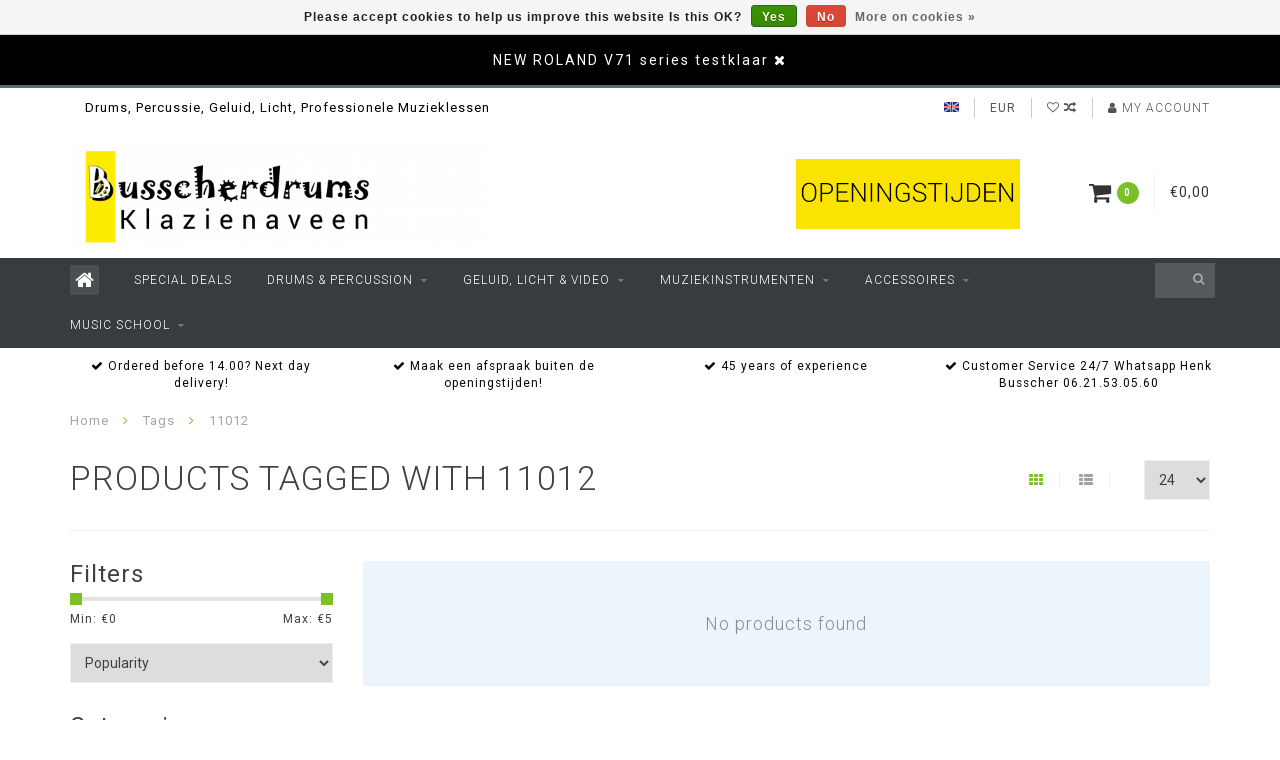

--- FILE ---
content_type: text/html;charset=utf-8
request_url: https://www.busscherdrums.nl/en/tags/11012/
body_size: 18083
content:
<!DOCTYPE html>
<html lang="en">
  <head>
    
    <!--
        
        Theme Infinite | v1.5.3_0
        Theme designed and created by Dyvelopment - We are true e-commerce heroes!
        
        For custom Lightspeed eCom work like custom design or development,
        please contact us at www.dyvelopment.nl
        
    -->
    
    <meta charset="utf-8"/>
<!-- [START] 'blocks/head.rain' -->
<!--

  (c) 2008-2026 Lightspeed Netherlands B.V.
  http://www.lightspeedhq.com
  Generated: 15-01-2026 @ 10:44:24

-->
<link rel="canonical" href="https://www.busscherdrums.nl/en/tags/11012/"/>
<link rel="alternate" href="https://www.busscherdrums.nl/en/index.rss" type="application/rss+xml" title="New products"/>
<link href="https://cdn.webshopapp.com/assets/cookielaw.css?2025-02-20" rel="stylesheet" type="text/css"/>
<meta name="robots" content="noodp,noydir"/>
<meta name="google-site-verification" content="iYkVmBDgKvLeaWz1ylMGLXXnLsWHQFMD2cwdl0GIn0E"/>
<meta name="google-site-verification" content="&lt;title&gt; Mijn titel &lt;/title&gt;"/>
<meta name="google-site-verification" content="pagina-content"/>
<meta property="og:url" content="https://www.busscherdrums.nl/en/tags/11012/?source=facebook"/>
<meta property="og:site_name" content="Busscherdrums"/>
<meta property="og:title" content="11012"/>
<meta property="og:description" content="drums, percussion, geluid, licht, MUZIEKSCHOOL, DRUMSCHOOL, DJEMBEWORKSHOPS, http://www.busscherdrums.nl/nl/google7a5cbfcf1936d000.html"/>
<!--[if lt IE 9]>
<script src="https://cdn.webshopapp.com/assets/html5shiv.js?2025-02-20"></script>
<![endif]-->
<!-- [END] 'blocks/head.rain' -->
    
    <title>11012 - Busscherdrums</title>
    
    <meta name="description" content="drums, percussion, geluid, licht, MUZIEKSCHOOL, DRUMSCHOOL, DJEMBEWORKSHOPS, http://www.busscherdrums.nl/nl/google7a5cbfcf1936d000.html" />
    <meta name="keywords" content="11012, busscherdrums.nl, busscherdrums, busscher drums, Henk Busscher, drums, percussion, geluid, licht, MUZIEKSCHOOL, DRUMSCHOOL, DJEMBEWORKSHOPS, muziekschoolklazienaveen.nl, muziekschoolemmen.nl, muziekschoolcoevorden.nl, drumschoolklazienaveen.nl" />
    
    <meta http-equiv="X-UA-Compatible" content="IE=edge">
    <meta name="viewport" content="width=device-width, initial-scale=1.0, maximum-scale=1.0, user-scalable=0">
    <meta name="apple-mobile-web-app-capable" content="yes">
    <meta name="apple-mobile-web-app-status-bar-style" content="black">

    <link rel="shortcut icon" href="https://cdn.webshopapp.com/shops/288484/themes/93064/assets/favicon.ico?20251227094909" type="image/x-icon" />
    
        <meta name="format-detection" content="telephone=no">
    <meta name="format-detection" content="date=no">
    <meta name="format-detection" content="address=no">
    <meta name="format-detection" content="email=no">
        
    <script src="https://cdn.webshopapp.com/assets/jquery-1-9-1.js?2025-02-20"></script>
    
        <link href="//fonts.googleapis.com/css?family=Roboto:400,300,600,700&amp;display=swap" rel="preload" as="style">
    <link href="//fonts.googleapis.com/css?family=Roboto:400,300,600,700&amp;display=swap" rel="stylesheet">
        
    <link href="//maxcdn.bootstrapcdn.com/font-awesome/4.7.0/css/font-awesome.min.css" rel="stylesheet">
    
    <link rel="stylesheet" href="https://cdn.webshopapp.com/shops/288484/themes/93064/assets/bootstrap-min.css?20260104223006" />

    <link rel="stylesheet" href="https://cdn.webshopapp.com/assets/gui-2-0.css?2025-02-20" />
    <link rel="stylesheet" href="https://cdn.webshopapp.com/assets/gui-responsive-2-0.css?2025-02-20" />
    
    <link rel="stylesheet" href="https://cdn.webshopapp.com/shops/288484/themes/93064/assets/owlcarousel-v2.css?20260104223006" />
    
        
        <link rel="stylesheet" href="https://cdn.webshopapp.com/shops/288484/themes/93064/assets/style-min.css?20260104223006" />
        
    <!-- User defined styles -->
    <link rel="stylesheet" href="https://cdn.webshopapp.com/shops/288484/themes/93064/assets/settings.css?20260104223006" />
    <link rel="stylesheet" href="https://cdn.webshopapp.com/shops/288484/themes/93064/assets/custom.css?20260104223006" />
    
    <!--[if lte IE 9]>
      <script src="https://cdn.webshopapp.com/shops/288484/themes/93064/assets/ie.js?20260104223006"></script>
    <![endif]-->
    
    <script>
      /* Some global vars */
      var domain = 'https://www.busscherdrums.nl/';
      var url = 'https://www.busscherdrums.nl/en/';
      var mainUrl = 'https://www.busscherdrums.nl/en/';
      var searchUrl = 'https://www.busscherdrums.nl/en/search/';
      var cartUrl = 'https://www.busscherdrums.nl/en/cart/';
      var checkoutUrl = 'https://www.busscherdrums.nl/en/checkout/';
      var notification = 'Busscherdrums is geopend op afspraak, Bel Henk Busscher 06.2153.05.60';
      var b2b = false;
      var freeShippingNotice = false;
      
      /* Quick settings */
      var enableQuickView = true;
      
      /* Some prefedined translations */
      var tContinueShopping = 'Continue shopping';
      var tProceedToCheckout = 'Proceed to checkout';
      var tViewProduct = 'View product';
      var tAddtoCart = 'Add to cart';
      var tNoInformationFound = 'No information found';
      var tView = 'View';
      var tCheckout = 'Checkout';
      var tLiveCartTotal = 'Total incl. tax';
      var tNavigation = 'Navigation';
      var tOnlyXProductsInStock = 'There are only XXX producten in stock, would you like to add them to the shopping cart?';
      var tInStock = 'In stock';
      var tOutOfStock = 'Out of stock';
      var tFreeShipping = 'Free shipping';
      var tAmountToFreeShipping = 'Amount to free shipping (NL):';
      var tRequestedAmountNotAvailable = 'The requested quantity for XXX is not available';
      var tMinimumQty = 'The minimum order quantity for XXX is YYY';
      var tBackorder = 'Backorder';
      
      /* Cart data */
      var cartTotalIncl = parseFloat(0);
      var cartTotalExcl = parseFloat(0);
      var cartTotal = parseFloat(0);
      var currencySymbol = '€';
      
      var amountToFreeShipping = parseFloat(0);
      
            function getServerTime()
      {
        return new Date ("Jan 15, 2026 10:44:24 +0100");
      }
    </script>
    
        
        
      </head>
  <body class="">
    
        
    <div class="overlay">
      <i class="fa fa-times"></i>
    </div>
    
    <header>
      <!-- Notifications -->
<div id="notification">
      <a href="https://www.busscherdrums.nl/nl/search/v71/">NEW ROLAND V71 series testklaar</a>
    
  <i class="fa fa-times" id="close-notification"></i>
</div>

<!-- Topbar -->
<div id="topbar">
  <div class="container">
    <div class="row">
      <div class="col-sm-6 hidden-xs hidden-xxs">
        <div id="topbar-text">Drums, Percussie, Geluid, Licht, Professionele Muzieklessen</div>
      </div>
      <div class="col-sm-6 col-xs-12" id="topbar-right">
        
        <ul>
        <li class="languages">
          <a href="#"><span class="flags en"></span></a> <!--ENGLISH-->
                    	                                                      
<ul>
    <li>
    <a lang="nl" title="Nederlands" href="https://www.busscherdrums.nl/nl/go/category/">
      <span class="flags nl"></span> NEDERLANDS
    </a>
  </li>
    <li>
    <a lang="de" title="Deutsch" href="https://www.busscherdrums.nl/de/go/category/">
      <span class="flags de"></span> DEUTSCH
    </a>
  </li>
    <li>
    <a lang="en" title="English" href="https://www.busscherdrums.nl/en/go/category/">
      <span class="flags en"></span> ENGLISH
    </a>
  </li>
  </ul>                  </li>
        
        <li class="currencies">
          <a href="#"><span class="currency-EUR">EUR</span></a>
                  </li>
        <li class="comparewishlist">
          <a href="https://www.busscherdrums.nl/en/account/wishlist/"><i class="fa fa-heart-o"></i></a>
          <a href="https://www.busscherdrums.nl/en/compare/"><i class="fa fa-random"></i></a>
        </li>
        <li class="account">
          <a href="https://www.busscherdrums.nl/en/account/"><i class="fa fa-user"></i><span class="hidden-xs hidden-xxs"> My account</span></a>
        </li>
        </ul>
        
      </div>
    </div>
  </div>
</div>
<!-- End topbar -->

<div class="container" id="header">
  <div class="row">
    
    <div class="col-sm-5 col-xs-12" id="logo">
      
        <a href="https://www.busscherdrums.nl/en/"><img class="" src="https://cdn.webshopapp.com/shops/288484/themes/93064/assets/logo.png?20251227094909" alt="Logo"></a>
      
    </div>
    
        
        
    <!--<div class="col-md-5 col-sm-7 hidden-xs hidden-xxs" id="hallmark">
            <img src="https://cdn.webshopapp.com/shops/288484/themes/93064/assets/hallmark.png?20251227094909" alt="">
          </div> -->
    
    <div class="header-right col-sm-7 hidden-xs hidden-xxs">
      
      <div id="hallmark">
                      <a href="https://www.busscherdrums.nl/nl/service/openingstijden/" target="_blank">
                  <img src="https://cdn.webshopapp.com/shops/288484/themes/93064/assets/hallmark.png?20251227094909" alt="" id="header-hallmark" onerror="$(this).hide();">
                </a>
                    </div>
      
      
      <!--<div class="cart-header-container">av -->
      <div class="cartheader hidden-sm hidden-xs hidden-xxs">
        <div class="cart-container cart maincart">
        
        <a href="https://www.busscherdrums.nl/en/cart/">
        <div class="cart-icon">
          <i class="fa fa-shopping-cart"></i> <span id="qty" class="highlight-bg cart-total-qty">0</span>
        </div>
        
        <div id="cart-total">
          €0,00
        </div>
        </a>
        
        <div class="cart-content-holder">
          <div class="cart-content">
            <h4>Cart</h4>
                        
                          <p class="noproducts">You have no items in your shopping cart</p>
                      </div>
        </div>
        </div>
      </div>
      <!--</div>-->
      
      
    </div>
  </div>
</div>

<div class="cf"></div>
  

<div class="compact" id="navbar">
  <div class="container">
    <div class="row">
      <div class="col-md-12">
        <nav>
          <ul class="megamenu compact">
        <li class="hidden-sm hidden-xs hidden-xxs"><a href="https://www.busscherdrums.nl/en/"><i class="fa fa-home home-icon" aria-hidden="true"></i></a></li>
        <!-- <li class="visible-sm visible-xs hamburger">
            <a href="https://www.busscherdrums.nl/en/"><i class="fa fa-bars" aria-hidden="true"></i></a>
        </li>
        <li class="visible-xs mobile-cart">
            <a href="https://www.busscherdrums.nl/en/cart/"><i class="fa fa-opencart" aria-hidden="true"></i> <span>(0)</span></a>
        </li> -->
        
                <li>
          <a href="https://www.busscherdrums.nl/en/special-deals/" class="">Special Deals</a>
          
          
          
                    
                    

        </li>
                <li>
          <a href="https://www.busscherdrums.nl/en/drums-percussion/" class="dropdown">Drums &amp; Percussion</a>
          
                    <span class="opensub visible-sm visible-xs visible-xxs"><i class="fa fa-plus-circle"></i></span>
          
          
                    <ul class="sub1 megamenu">
            <li>
              <div class="row">
              
                            
                                          <div class="col-md-9 col-sm-12 maxheight">
                          
                              <div class="col-md-3 sub-holder">
                  <h4><a href="https://www.busscherdrums.nl/en/drums-percussion/elektronische-drums/">Elektronische drums</a></h4>
                  
                                      <ul class="sub2">
                                            <li>
                        <i class="fa fa-caret-right" aria-hidden="true"></i> <a href="https://www.busscherdrums.nl/en/drums-percussion/elektronische-drums/elektronische-drumstellen/">Elektronische drumstellen</a>
                      </li>
                                            <li>
                        <i class="fa fa-caret-right" aria-hidden="true"></i> <a href="https://www.busscherdrums.nl/en/drums-percussion/elektronische-drums/drummodules/">Drummodules</a>
                      </li>
                                            <li>
                        <i class="fa fa-caret-right" aria-hidden="true"></i> <a href="https://www.busscherdrums.nl/en/drums-percussion/elektronische-drums/multi-pads-sample-pads/">Multi pads, Sample pads</a>
                      </li>
                                            <li>
                        <i class="fa fa-caret-right" aria-hidden="true"></i> <a href="https://www.busscherdrums.nl/en/drums-percussion/elektronische-drums/e-drum-hardware/">E-drum Hardware</a>
                      </li>
                                            <li>
                        <i class="fa fa-caret-right" aria-hidden="true"></i> <a href="https://www.busscherdrums.nl/en/drums-percussion/elektronische-drums/accessoires-e-drums/">Accessoires E drums</a>
                      </li>
                                            <li>
                        <i class="fa fa-caret-right" aria-hidden="true"></i> <a href="https://www.busscherdrums.nl/en/drums-percussion/elektronische-drums/drum-cymbal-pads/">Drum &amp; Cymbal pads</a>
                      </li>
                                            <li>
                        <i class="fa fa-caret-right" aria-hidden="true"></i> <a href="https://www.busscherdrums.nl/en/drums-percussion/elektronische-drums/hybrid-drumming/">Hybrid Drumming</a>
                      </li>
                                          </ul>
                                  </div>
                
                                              <div class="col-md-3 sub-holder">
                  <h4><a href="https://www.busscherdrums.nl/en/drums-percussion/acoustic-drums/">Acoustic Drums</a></h4>
                  
                                      <ul class="sub2">
                                            <li>
                        <i class="fa fa-caret-right" aria-hidden="true"></i> <a href="https://www.busscherdrums.nl/en/drums-percussion/acoustic-drums/acoustic-drums/">Acoustic drums</a>
                      </li>
                                            <li>
                        <i class="fa fa-caret-right" aria-hidden="true"></i> <a href="https://www.busscherdrums.nl/en/drums-percussion/acoustic-drums/cymbals-gongs/">Cymbals &amp; Gongs</a>
                      </li>
                                            <li>
                        <i class="fa fa-caret-right" aria-hidden="true"></i> <a href="https://www.busscherdrums.nl/en/drums-percussion/acoustic-drums/drumhardware/">Drumhardware</a>
                      </li>
                                            <li>
                        <i class="fa fa-caret-right" aria-hidden="true"></i> <a href="https://www.busscherdrums.nl/en/drums-percussion/acoustic-drums/drumvellen/">Drumvellen</a>
                      </li>
                                            <li>
                        <i class="fa fa-caret-right" aria-hidden="true"></i> <a href="https://www.busscherdrums.nl/en/drums-percussion/acoustic-drums/sticks-mallets/">Sticks &amp; Mallets</a>
                      </li>
                                            <li>
                        <i class="fa fa-caret-right" aria-hidden="true"></i> <a href="https://www.busscherdrums.nl/en/drums-percussion/acoustic-drums/accessoires-drums/">Accessoires Drums</a>
                      </li>
                                            <li>
                        <i class="fa fa-caret-right" aria-hidden="true"></i> <a href="https://www.busscherdrums.nl/en/drums-percussion/acoustic-drums/monteren-tuning-advies/">MONTEREN, TUNING, ADVIES</a>
                      </li>
                                          </ul>
                                  </div>
                
                                              <div class="col-md-3 sub-holder">
                  <h4><a href="https://www.busscherdrums.nl/en/drums-percussion/percussion/">Percussion</a></h4>
                  
                                      <ul class="sub2">
                                            <li>
                        <i class="fa fa-caret-right" aria-hidden="true"></i> <a href="https://www.busscherdrums.nl/en/drums-percussion/percussion/cajon/">Cajon</a>
                      </li>
                                            <li>
                        <i class="fa fa-caret-right" aria-hidden="true"></i> <a href="https://www.busscherdrums.nl/en/drums-percussion/percussion/djembe-doundoun/">Djembe Doundoun</a>
                      </li>
                                            <li>
                        <i class="fa fa-caret-right" aria-hidden="true"></i> <a href="https://www.busscherdrums.nl/en/drums-percussion/percussion/bongo-conga/">Bongo Conga</a>
                      </li>
                                            <li>
                        <i class="fa fa-caret-right" aria-hidden="true"></i> <a href="https://www.busscherdrums.nl/en/drums-percussion/percussion/handpan-hang/">Handpan Hang</a>
                      </li>
                                            <li>
                        <i class="fa fa-caret-right" aria-hidden="true"></i> <a href="https://www.busscherdrums.nl/en/drums-percussion/percussion/doumbek-darbukka/">Doumbek Darbukka</a>
                      </li>
                                            <li>
                        <i class="fa fa-caret-right" aria-hidden="true"></i> <a href="https://www.busscherdrums.nl/en/drums-percussion/percussion/small-percussie-div/">Small Percussie div</a>
                      </li>
                                            <li>
                        <i class="fa fa-caret-right" aria-hidden="true"></i> <a href="https://www.busscherdrums.nl/en/drums-percussion/percussion/percussie-hardware/">Percussie hardware</a>
                      </li>
                                            <li>
                        <i class="fa fa-caret-right" aria-hidden="true"></i> <a href="https://www.busscherdrums.nl/en/drums-percussion/percussion/mallets/">Mallets</a>
                      </li>
                                            <li>
                        <i class="fa fa-caret-right" aria-hidden="true"></i> <a href="https://www.busscherdrums.nl/en/drums-percussion/percussion/footpercussiew/">Footpercussiew</a>
                      </li>
                                            <li>
                        <i class="fa fa-caret-right" aria-hidden="true"></i> <a href="https://www.busscherdrums.nl/en/drums-percussion/percussion/samba-instrumenten/">Samba instrumenten</a>
                      </li>
                                          </ul>
                                  </div>
                
                                              <div class="col-md-3 sub-holder">
                  <h4><a href="https://www.busscherdrums.nl/en/drums-percussion/cases-bags-rugs/">Cases, Bags &amp; Rugs</a></h4>
                  
                                      <ul class="sub2">
                                            <li>
                        <i class="fa fa-caret-right" aria-hidden="true"></i> <a href="https://www.busscherdrums.nl/en/drums-percussion/cases-bags-rugs/cases-tassen/">Cases &amp; Tassen</a>
                      </li>
                                            <li>
                        <i class="fa fa-caret-right" aria-hidden="true"></i> <a href="https://www.busscherdrums.nl/en/drums-percussion/cases-bags-rugs/drumrugs-drummatten/">Drumrugs, Drummatten</a>
                      </li>
                                            <li>
                        <i class="fa fa-caret-right" aria-hidden="true"></i> <a href="https://www.busscherdrums.nl/en/drums-percussion/cases-bags-rugs/stickbags/">Stickbags</a>
                      </li>
                                            <li>
                        <i class="fa fa-caret-right" aria-hidden="true"></i> <a href="https://www.busscherdrums.nl/en/drums-percussion/cases-bags-rugs/cymbalbags/">Cymbalbags</a>
                      </li>
                                          </ul>
                                  </div>
                
                                  <div class="cf"></div>
                                              <div class="col-md-3 sub-holder">
                  <h4><a href="https://www.busscherdrums.nl/en/drums-percussion/school-muziek-instrumenten/">School muziek instrumenten</a></h4>
                  
                                      <ul class="sub2">
                                            <li>
                        <i class="fa fa-caret-right" aria-hidden="true"></i> <a href="https://www.busscherdrums.nl/en/drums-percussion/school-muziek-instrumenten/blokfluiten/">Blokfluiten</a>
                      </li>
                                            <li>
                        <i class="fa fa-caret-right" aria-hidden="true"></i> <a href="https://www.busscherdrums.nl/en/drums-percussion/school-muziek-instrumenten/klokkenspel/">Klokkenspel</a>
                      </li>
                                            <li>
                        <i class="fa fa-caret-right" aria-hidden="true"></i> <a href="https://www.busscherdrums.nl/en/drums-percussion/school-muziek-instrumenten/bekkens-cymbals/">Bekkens Cymbals</a>
                      </li>
                                            <li>
                        <i class="fa fa-caret-right" aria-hidden="true"></i> <a href="https://www.busscherdrums.nl/en/drums-percussion/school-muziek-instrumenten/handtrommels/">Handtrommels</a>
                      </li>
                                            <li>
                        <i class="fa fa-caret-right" aria-hidden="true"></i> <a href="https://www.busscherdrums.nl/en/drums-percussion/school-muziek-instrumenten/ritmestokjes/">Ritmestokjes</a>
                      </li>
                                            <li>
                        <i class="fa fa-caret-right" aria-hidden="true"></i> <a href="https://www.busscherdrums.nl/en/drums-percussion/school-muziek-instrumenten/quiro-rasp/">Quiro Rasp</a>
                      </li>
                                            <li>
                        <i class="fa fa-caret-right" aria-hidden="true"></i> <a href="https://www.busscherdrums.nl/en/drums-percussion/school-muziek-instrumenten/cajon/">Cajon</a>
                      </li>
                                            <li>
                        <i class="fa fa-caret-right" aria-hidden="true"></i> <a href="https://www.busscherdrums.nl/en/drums-percussion/school-muziek-instrumenten/jingle-stick-schellenraam/">Jingle stick schellenraam</a>
                      </li>
                                            <li>
                        <i class="fa fa-caret-right" aria-hidden="true"></i> <a href="https://www.busscherdrums.nl/en/drums-percussion/school-muziek-instrumenten/cowbell-agogo-bell/">Cowbell agogo bell</a>
                      </li>
                                            <li>
                        <i class="fa fa-caret-right" aria-hidden="true"></i> <a href="https://www.busscherdrums.nl/en/drums-percussion/school-muziek-instrumenten/shakers-schudkokers/">Shakers, schudkokers</a>
                      </li>
                                            <li>
                        <i class="fa fa-caret-right" aria-hidden="true"></i> <a href="https://www.busscherdrums.nl/en/drums-percussion/school-muziek-instrumenten/woodblocks-jam-blocks/">Woodblocks, Jam blocks</a>
                      </li>
                                            <li>
                        <i class="fa fa-caret-right" aria-hidden="true"></i> <a href="https://www.busscherdrums.nl/en/drums-percussion/school-muziek-instrumenten/cabassa/">Cabassa</a>
                      </li>
                                            <li>
                        <i class="fa fa-caret-right" aria-hidden="true"></i> <a href="https://www.busscherdrums.nl/en/drums-percussion/school-muziek-instrumenten/triangel/">Triangel</a>
                      </li>
                                            <li>
                        <i class="fa fa-caret-right" aria-hidden="true"></i> <a href="https://www.busscherdrums.nl/en/drums-percussion/school-muziek-instrumenten/regenstokken/">Regenstokken</a>
                      </li>
                                          </ul>
                                  </div>
                
                                            
              </div>
              
                            <div class="col-md-3 hidden-sm hidden-xs hidden-xxs">
                <a href="#"><img src="https://cdn.webshopapp.com/shops/288484/files/303945201/300x300x1/image.jpg" class="img-responsive subcat-image" alt="Drums &amp; Percussion"></a>
              </div>
                            
              </div>
              
            </li>
          </ul>
                    
                    

        </li>
                <li>
          <a href="https://www.busscherdrums.nl/en/geluid-licht-video/" class="dropdown">Geluid, Licht &amp; Video</a>
          
                    <span class="opensub visible-sm visible-xs visible-xxs"><i class="fa fa-plus-circle"></i></span>
          
          
                    <ul class="sub1 megamenu">
            <li>
              <div class="row">
              
                            
                                          <div class="col-md-9 col-sm-12 maxheight">
                          
                              <div class="col-md-3 sub-holder">
                  <h4><a href="https://www.busscherdrums.nl/en/geluid-licht-video/licht-show-theater-effects/">Licht, Show &amp; Theater effects</a></h4>
                  
                                      <ul class="sub2">
                                            <li>
                        <i class="fa fa-caret-right" aria-hidden="true"></i> <a href="https://www.busscherdrums.nl/en/geluid-licht-video/licht-show-theater-effects/dmx-tafels/">DMX tafels</a>
                      </li>
                                            <li>
                        <i class="fa fa-caret-right" aria-hidden="true"></i> <a href="https://www.busscherdrums.nl/en/geluid-licht-video/licht-show-theater-effects/stage-podium/">Stage Podium</a>
                      </li>
                                            <li>
                        <i class="fa fa-caret-right" aria-hidden="true"></i> <a href="https://www.busscherdrums.nl/en/geluid-licht-video/licht-show-theater-effects/accu-battery-lights/">Accu Battery lights</a>
                      </li>
                                            <li>
                        <i class="fa fa-caret-right" aria-hidden="true"></i> <a href="https://www.busscherdrums.nl/en/geluid-licht-video/licht-show-theater-effects/moving-heads/">Moving heads</a>
                      </li>
                                            <li>
                        <i class="fa fa-caret-right" aria-hidden="true"></i> <a href="https://www.busscherdrums.nl/en/geluid-licht-video/licht-show-theater-effects/led-par/">Led Par</a>
                      </li>
                                            <li>
                        <i class="fa fa-caret-right" aria-hidden="true"></i> <a href="https://www.busscherdrums.nl/en/geluid-licht-video/licht-show-theater-effects/led-special/">Led special</a>
                      </li>
                                            <li>
                        <i class="fa fa-caret-right" aria-hidden="true"></i> <a href="https://www.busscherdrums.nl/en/geluid-licht-video/licht-show-theater-effects/theaterspots/">Theaterspots</a>
                      </li>
                                            <li>
                        <i class="fa fa-caret-right" aria-hidden="true"></i> <a href="https://www.busscherdrums.nl/en/geluid-licht-video/licht-show-theater-effects/ip65/">IP65</a>
                      </li>
                                            <li>
                        <i class="fa fa-caret-right" aria-hidden="true"></i> <a href="https://www.busscherdrums.nl/en/geluid-licht-video/licht-show-theater-effects/uv-licht/">UV licht</a>
                      </li>
                                            <li>
                        <i class="fa fa-caret-right" aria-hidden="true"></i> <a href="https://www.busscherdrums.nl/en/geluid-licht-video/licht-show-theater-effects/ledbar/">Ledbar</a>
                      </li>
                                            <li>
                        <i class="fa fa-caret-right" aria-hidden="true"></i> <a href="https://www.busscherdrums.nl/en/geluid-licht-video/licht-show-theater-effects/rook-effect-machines-vloeistof/">Rook, Effect machines, Vloeistof</a>
                      </li>
                                            <li>
                        <i class="fa fa-caret-right" aria-hidden="true"></i> <a href="https://www.busscherdrums.nl/en/geluid-licht-video/licht-show-theater-effects/laser/">Laser</a>
                      </li>
                                          </ul>
                                  </div>
                
                                              <div class="col-md-3 sub-holder">
                  <h4><a href="https://www.busscherdrums.nl/en/geluid-licht-video/video-smartphone-tablet/">Video Smartphone Tablet</a></h4>
                  
                                  </div>
                
                                              <div class="col-md-3 sub-holder">
                  <h4><a href="https://www.busscherdrums.nl/en/geluid-licht-video/geluid-dj/">Geluid &amp; DJ</a></h4>
                  
                                      <ul class="sub2">
                                            <li>
                        <i class="fa fa-caret-right" aria-hidden="true"></i> <a href="https://www.busscherdrums.nl/en/geluid-licht-video/geluid-dj/headphones-inears/">Headphones, inears</a>
                      </li>
                                            <li>
                        <i class="fa fa-caret-right" aria-hidden="true"></i> <a href="https://www.busscherdrums.nl/en/geluid-licht-video/geluid-dj/drumcomputers-loopmachines/">Drumcomputers, Loopmachines</a>
                      </li>
                                            <li>
                        <i class="fa fa-caret-right" aria-hidden="true"></i> <a href="https://www.busscherdrums.nl/en/geluid-licht-video/geluid-dj/microfoons/">Microfoons</a>
                      </li>
                                            <li>
                        <i class="fa fa-caret-right" aria-hidden="true"></i> <a href="https://www.busscherdrums.nl/en/geluid-licht-video/geluid-dj/speakers-luidsprekers/">Speakers, luidsprekers</a>
                      </li>
                                            <li>
                        <i class="fa fa-caret-right" aria-hidden="true"></i> <a href="https://www.busscherdrums.nl/en/geluid-licht-video/geluid-dj/mixers-mengtafels/">Mixers, mengtafels</a>
                      </li>
                                            <li>
                        <i class="fa fa-caret-right" aria-hidden="true"></i> <a href="https://www.busscherdrums.nl/en/geluid-licht-video/geluid-dj/edm-dance-dj/">EDM, Dance, DJ</a>
                      </li>
                                            <li>
                        <i class="fa fa-caret-right" aria-hidden="true"></i> <a href="https://www.busscherdrums.nl/en/geluid-licht-video/geluid-dj/controller-midi-launchpad/">Controller midi launchpad</a>
                      </li>
                                            <li>
                        <i class="fa fa-caret-right" aria-hidden="true"></i> <a href="https://www.busscherdrums.nl/en/geluid-licht-video/geluid-dj/recording-audio-interfaces/">Recording audio interfaces</a>
                      </li>
                                            <li>
                        <i class="fa fa-caret-right" aria-hidden="true"></i> <a href="https://www.busscherdrums.nl/en/geluid-licht-video/geluid-dj/effect-apparaten/">Effect apparaten</a>
                      </li>
                                            <li>
                        <i class="fa fa-caret-right" aria-hidden="true"></i> <a href="https://www.busscherdrums.nl/en/geluid-licht-video/geluid-dj/eind-versterkers-amps/">Eind versterkers, Amps</a>
                      </li>
                                            <li>
                        <i class="fa fa-caret-right" aria-hidden="true"></i> <a href="https://www.busscherdrums.nl/en/geluid-licht-video/geluid-dj/media-spelers-recorders-mp3-wav/">Media spelers, recorders, mp3, wav</a>
                      </li>
                                          </ul>
                                  </div>
                
                                              <div class="col-md-3 sub-holder">
                  <h4><a href="https://www.busscherdrums.nl/en/geluid-licht-video/streaming-online/">Streaming online</a></h4>
                  
                                  </div>
                
                                  <div class="cf"></div>
                                            
              </div>
              
                            <div class="col-md-3 hidden-sm hidden-xs hidden-xxs">
                <a href="#"><img src="https://cdn.webshopapp.com/shops/288484/files/307617650/300x300x1/image.jpg" class="img-responsive subcat-image" alt="Geluid, Licht &amp; Video"></a>
              </div>
                            
              </div>
              
            </li>
          </ul>
                    
                    

        </li>
                <li>
          <a href="https://www.busscherdrums.nl/en/muziekinstrumenten/" class="dropdown">Muziekinstrumenten</a>
          
                    <span class="opensub visible-sm visible-xs visible-xxs"><i class="fa fa-plus-circle"></i></span>
          
          
                    <ul class="sub1 megamenu">
            <li>
              <div class="row">
              
                            
                                          <div class="col-md-9 col-sm-12 maxheight">
                          
                              <div class="col-md-3 sub-holder">
                  <h4><a href="https://www.busscherdrums.nl/en/muziekinstrumenten/blaasinstrumenten/">Blaasinstrumenten</a></h4>
                  
                                      <ul class="sub2">
                                            <li>
                        <i class="fa fa-caret-right" aria-hidden="true"></i> <a href="https://www.busscherdrums.nl/en/muziekinstrumenten/blaasinstrumenten/mondharmonica/">Mondharmonica</a>
                      </li>
                                            <li>
                        <i class="fa fa-caret-right" aria-hidden="true"></i> <a href="https://www.busscherdrums.nl/en/muziekinstrumenten/blaasinstrumenten/digitaal-blaasinstrumenten/">Digitaal blaasinstrumenten</a>
                      </li>
                                            <li>
                        <i class="fa fa-caret-right" aria-hidden="true"></i> <a href="https://www.busscherdrums.nl/en/muziekinstrumenten/blaasinstrumenten/saxofoons/">Saxofoons</a>
                      </li>
                                            <li>
                        <i class="fa fa-caret-right" aria-hidden="true"></i> <a href="https://www.busscherdrums.nl/en/muziekinstrumenten/blaasinstrumenten/trompet-bugel-cornet/">Trompet, Bugel, Cornet</a>
                      </li>
                                          </ul>
                                  </div>
                
                                              <div class="col-md-3 sub-holder">
                  <h4><a href="https://www.busscherdrums.nl/en/muziekinstrumenten/verhuur/">Verhuur</a></h4>
                  
                                  </div>
                
                                              <div class="col-md-3 sub-holder">
                  <h4><a href="https://www.busscherdrums.nl/en/muziekinstrumenten/gitaar-ukelele/">Gitaar - Ukelele</a></h4>
                  
                                      <ul class="sub2">
                                            <li>
                        <i class="fa fa-caret-right" aria-hidden="true"></i> <a href="https://www.busscherdrums.nl/en/muziekinstrumenten/gitaar-ukelele/gitaar-snaren/">Gitaar snaren</a>
                      </li>
                                            <li>
                        <i class="fa fa-caret-right" aria-hidden="true"></i> <a href="https://www.busscherdrums.nl/en/muziekinstrumenten/gitaar-ukelele/gitaar-stands/">Gitaar stands</a>
                      </li>
                                            <li>
                        <i class="fa fa-caret-right" aria-hidden="true"></i> <a href="https://www.busscherdrums.nl/en/muziekinstrumenten/gitaar-ukelele/gitaar-effect-pedalen/">Gitaar effect pedalen</a>
                      </li>
                                            <li>
                        <i class="fa fa-caret-right" aria-hidden="true"></i> <a href="https://www.busscherdrums.nl/en/muziekinstrumenten/gitaar-ukelele/gitaar-accessoires/">Gitaar accessoires</a>
                      </li>
                                            <li>
                        <i class="fa fa-caret-right" aria-hidden="true"></i> <a href="https://www.busscherdrums.nl/en/muziekinstrumenten/gitaar-ukelele/gitaar-versterkers/">Gitaar versterkers</a>
                      </li>
                                            <li>
                        <i class="fa fa-caret-right" aria-hidden="true"></i> <a href="https://www.busscherdrums.nl/en/muziekinstrumenten/gitaar-ukelele/gitaar-kabels/">Gitaar Kabels</a>
                      </li>
                                            <li>
                        <i class="fa fa-caret-right" aria-hidden="true"></i> <a href="https://www.busscherdrums.nl/en/muziekinstrumenten/gitaar-ukelele/gitaar-tuners/">Gitaar Tuners</a>
                      </li>
                                          </ul>
                                  </div>
                
                                              <div class="col-md-3 sub-holder">
                  <h4><a href="https://www.busscherdrums.nl/en/muziekinstrumenten/piano-keyboard-synth/">Piano, Keyboard, Synth</a></h4>
                  
                                  </div>
                
                                  <div class="cf"></div>
                                              <div class="col-md-3 sub-holder">
                  <h4><a href="https://www.busscherdrums.nl/en/muziekinstrumenten/ukelele/">ukelele</a></h4>
                  
                                  </div>
                
                                            
              </div>
              
                            <div class="col-md-3 hidden-sm hidden-xs hidden-xxs">
                <a href="#"><img src="https://cdn.webshopapp.com/shops/288484/files/307616993/300x300x1/image.jpg" class="img-responsive subcat-image" alt="Muziekinstrumenten"></a>
              </div>
                            
              </div>
              
            </li>
          </ul>
                    
                    

        </li>
                <li>
          <a href="https://www.busscherdrums.nl/en/accessoires/" class="dropdown">Accessoires</a>
          
                    <span class="opensub visible-sm visible-xs visible-xxs"><i class="fa fa-plus-circle"></i></span>
          
          
                    <ul class="sub1 megamenu">
            <li>
              <div class="row">
              
                            
                                          <div class="col-md-9 col-sm-12 maxheight">
                          
                              <div class="col-md-3 sub-holder">
                  <h4><a href="https://www.busscherdrums.nl/en/accessoires/merchandise-clothing/">Merchandise Clothing</a></h4>
                  
                                      <ul class="sub2">
                                            <li>
                        <i class="fa fa-caret-right" aria-hidden="true"></i> <a href="https://www.busscherdrums.nl/en/accessoires/merchandise-clothing/drumhandschoenen/">Drumhandschoenen</a>
                      </li>
                                            <li>
                        <i class="fa fa-caret-right" aria-hidden="true"></i> <a href="https://www.busscherdrums.nl/en/accessoires/merchandise-clothing/tshirts-hoodies-jassen/">Tshirts, Hoodies, Jassen</a>
                      </li>
                                            <li>
                        <i class="fa fa-caret-right" aria-hidden="true"></i> <a href="https://www.busscherdrums.nl/en/accessoires/merchandise-clothing/caps-petten-beany/">Caps, Petten, Beany</a>
                      </li>
                                            <li>
                        <i class="fa fa-caret-right" aria-hidden="true"></i> <a href="https://www.busscherdrums.nl/en/accessoires/merchandise-clothing/bags/">Bags</a>
                      </li>
                                            <li>
                        <i class="fa fa-caret-right" aria-hidden="true"></i> <a href="https://www.busscherdrums.nl/en/accessoires/merchandise-clothing/merchandise-thermosflessen-drumstuff/">Merchandise, thermosflessen, Drumstuff </a>
                      </li>
                                          </ul>
                                  </div>
                
                                              <div class="col-md-3 sub-holder">
                  <h4><a href="https://www.busscherdrums.nl/en/accessoires/stands-holders-lessenaars/">Stands, Holders, Lessenaars</a></h4>
                  
                                      <ul class="sub2">
                                            <li>
                        <i class="fa fa-caret-right" aria-hidden="true"></i> <a href="https://www.busscherdrums.nl/en/accessoires/stands-holders-lessenaars/lessenaars/">Lessenaars</a>
                      </li>
                                            <li>
                        <i class="fa fa-caret-right" aria-hidden="true"></i> <a href="https://www.busscherdrums.nl/en/accessoires/stands-holders-lessenaars/licht-statieven/">Licht statieven</a>
                      </li>
                                            <li>
                        <i class="fa fa-caret-right" aria-hidden="true"></i> <a href="https://www.busscherdrums.nl/en/accessoires/stands-holders-lessenaars/microfoon-stander/">microfoon stander</a>
                      </li>
                                            <li>
                        <i class="fa fa-caret-right" aria-hidden="true"></i> <a href="https://www.busscherdrums.nl/en/accessoires/stands-holders-lessenaars/phone-tablet-laptop-stands/">Phone Tablet Laptop stands</a>
                      </li>
                                            <li>
                        <i class="fa fa-caret-right" aria-hidden="true"></i> <a href="https://www.busscherdrums.nl/en/accessoires/stands-holders-lessenaars/gitaar-stands/">Gitaar stands</a>
                      </li>
                                            <li>
                        <i class="fa fa-caret-right" aria-hidden="true"></i> <a href="https://www.busscherdrums.nl/en/accessoires/stands-holders-lessenaars/box-statieven/">Box Statieven</a>
                      </li>
                                          </ul>
                                  </div>
                
                                              <div class="col-md-3 sub-holder">
                  <h4><a href="https://www.busscherdrums.nl/en/accessoires/accessoires-algemeen/">Accessoires Algemeen</a></h4>
                  
                                      <ul class="sub2">
                                            <li>
                        <i class="fa fa-caret-right" aria-hidden="true"></i> <a href="https://www.busscherdrums.nl/en/accessoires/accessoires-algemeen/kabels-cables-adapters/">Kabels Cables, Adapters</a>
                      </li>
                                            <li>
                        <i class="fa fa-caret-right" aria-hidden="true"></i> <a href="https://www.busscherdrums.nl/en/accessoires/accessoires-algemeen/flightcases-bags/">Flightcases Bags</a>
                      </li>
                                            <li>
                        <i class="fa fa-caret-right" aria-hidden="true"></i> <a href="https://www.busscherdrums.nl/en/accessoires/accessoires-algemeen/stroom-div-adapters/">Stroom div adapters</a>
                      </li>
                                            <li>
                        <i class="fa fa-caret-right" aria-hidden="true"></i> <a href="https://www.busscherdrums.nl/en/accessoires/accessoires-algemeen/beveiliging/">Beveiliging</a>
                      </li>
                                            <li>
                        <i class="fa fa-caret-right" aria-hidden="true"></i> <a href="https://www.busscherdrums.nl/en/accessoires/accessoires-algemeen/boeken-media-muzieksoftware/">Boeken Media Muzieksoftware</a>
                      </li>
                                            <li>
                        <i class="fa fa-caret-right" aria-hidden="true"></i> <a href="https://www.busscherdrums.nl/en/accessoires/accessoires-algemeen/gehoorbescherming/">Gehoorbescherming</a>
                      </li>
                                            <li>
                        <i class="fa fa-caret-right" aria-hidden="true"></i> <a href="https://www.busscherdrums.nl/en/accessoires/accessoires-algemeen/kado-bonnen/">KADO - bonnen</a>
                      </li>
                                            <li>
                        <i class="fa fa-caret-right" aria-hidden="true"></i> <a href="https://www.busscherdrums.nl/en/accessoires/accessoires-algemeen/metronoom/">Metronoom</a>
                      </li>
                                          </ul>
                                  </div>
                
                                              <div class="col-md-3 sub-holder">
                  <h4><a href="https://www.busscherdrums.nl/en/accessoires/boss-pedals/">Boss Pedals</a></h4>
                  
                                  </div>
                
                                  <div class="cf"></div>
                                            
              </div>
              
                            <div class="col-md-3 hidden-sm hidden-xs hidden-xxs">
                <a href="#"><img src="https://cdn.webshopapp.com/shops/288484/files/307616285/300x300x1/image.jpg" class="img-responsive subcat-image" alt="Accessoires"></a>
              </div>
                            
              </div>
              
            </li>
          </ul>
                    
                    

        </li>
                <li>
          <a href="https://www.busscherdrums.nl/en/music-school/" class="dropdown">music school</a>
          
                    <span class="opensub visible-sm visible-xs visible-xxs"><i class="fa fa-plus-circle"></i></span>
          
          
                    <ul class="sub1 megamenu">
            <li>
              <div class="row">
              
                            
                                          <div class="col-md-9 col-sm-12 maxheight">
                          
                              <div class="col-md-3 sub-holder">
                  <h4><a href="https://www.busscherdrums.nl/en/music-school/school-workshops-9611619/">School workshops </a></h4>
                  
                                  </div>
                
                                              <div class="col-md-3 sub-holder">
                  <h4><a href="https://www.busscherdrums.nl/en/music-school/djembe-lessen/">Djembe lessen</a></h4>
                  
                                      <ul class="sub2">
                                            <li>
                        <i class="fa fa-caret-right" aria-hidden="true"></i> <a href="https://www.busscherdrums.nl/en/music-school/djembe-lessen/djembe-course-beginner/">Djembe course beginner</a>
                      </li>
                                            <li>
                        <i class="fa fa-caret-right" aria-hidden="true"></i> <a href="https://www.busscherdrums.nl/en/music-school/djembe-lessen/djembegroep-hb/">Djembegroep HB</a>
                      </li>
                                          </ul>
                                  </div>
                
                                              <div class="col-md-3 sub-holder">
                  <h4><a href="https://www.busscherdrums.nl/en/music-school/henk-busscher-drum-school/">Henk Busscher Drum School</a></h4>
                  
                                  </div>
                
                                              <div class="col-md-3 sub-holder">
                  <h4><a href="https://www.busscherdrums.nl/en/music-school/cajon-workshop/">Cajon Workshop</a></h4>
                  
                                  </div>
                
                                  <div class="cf"></div>
                                              <div class="col-md-3 sub-holder">
                  <h4><a href="https://www.busscherdrums.nl/en/music-school/henk-busscher-music-school/">Henk Busscher music school</a></h4>
                  
                                  </div>
                
                                              <div class="col-md-3 sub-holder">
                  <h4><a href="https://www.busscherdrums.nl/en/music-school/online-lessons-info/">Online lessons info</a></h4>
                  
                                  </div>
                
                                              <div class="col-md-3 sub-holder">
                  <h4><a href="https://www.busscherdrums.nl/en/music-school/conditions-discounts-options/">Conditions, discounts &amp; options</a></h4>
                  
                                  </div>
                
                                              <div class="col-md-3 sub-holder">
                  <h4><a href="https://www.busscherdrums.nl/en/music-school/workshops/">Workshops</a></h4>
                  
                                      <ul class="sub2">
                                            <li>
                        <i class="fa fa-caret-right" aria-hidden="true"></i> <a href="https://www.busscherdrums.nl/en/music-school/workshops/kinderfeestje/">Kinderfeestje</a>
                      </li>
                                            <li>
                        <i class="fa fa-caret-right" aria-hidden="true"></i> <a href="https://www.busscherdrums.nl/en/music-school/workshops/djembeworkshops/">Djembeworkshops</a>
                      </li>
                                            <li>
                        <i class="fa fa-caret-right" aria-hidden="true"></i> <a href="https://www.busscherdrums.nl/en/music-school/workshops/cajon-lessen/">Cajon lessen</a>
                      </li>
                                            <li>
                        <i class="fa fa-caret-right" aria-hidden="true"></i> <a href="https://www.busscherdrums.nl/en/music-school/workshops/workshops-div/">Workshops div.</a>
                      </li>
                                          </ul>
                                  </div>
                
                                  <div class="cf"></div>
                                              <div class="col-md-3 sub-holder">
                  <h4><a href="https://www.busscherdrums.nl/en/music-school/concerten-drumclinics/">Concerten &amp; drumclinics</a></h4>
                  
                                      <ul class="sub2">
                                            <li>
                        <i class="fa fa-caret-right" aria-hidden="true"></i> <a href="https://www.busscherdrums.nl/en/music-school/concerten-drumclinics/busscherdrums-drum-percussie-experience/">Busscherdrums Drum &amp; Percussie Experience</a>
                      </li>
                                            <li>
                        <i class="fa fa-caret-right" aria-hidden="true"></i> <a href="https://www.busscherdrums.nl/en/music-school/concerten-drumclinics/optredens-diversen/">Optredens &amp; diversen</a>
                      </li>
                                            <li>
                        <i class="fa fa-caret-right" aria-hidden="true"></i> <a href="https://www.busscherdrums.nl/en/music-school/concerten-drumclinics/drumclinics/">Drumclinics</a>
                      </li>
                                          </ul>
                                  </div>
                
                                              <div class="col-md-3 sub-holder">
                  <h4><a href="https://www.busscherdrums.nl/en/music-school/media-mp3-pdf/">Media mp3 &amp; pdf</a></h4>
                  
                                  </div>
                
                                            
              </div>
              
                            <div class="col-md-3 hidden-sm hidden-xs hidden-xxs">
                <a href="#"><img src="https://cdn.webshopapp.com/shops/288484/files/351868009/300x300x1/image.jpg" class="img-responsive subcat-image" alt="music school"></a>
              </div>
                            
              </div>
              
            </li>
          </ul>
                    
                    

        </li>
              
                          
  			  			  			        
                
        <!-- <li id="search">
          <form action="https://www.busscherdrums.nl/en/search/" id="searchform" method="get">
            <input type="text" id="searchbox" name="q" placeholder="" autocomplete="off"><i class="fa fa-search" aria-hidden="true"></i><i class="fa fa-times clearsearch" aria-hidden="true"></i>
          </form>
        </li> -->
        
        <!-- <li id="navcart">
          <a href="https://www.busscherdrums.nl/en/cart/"><i class="fa fa-shopping-cart" aria-hidden="true"></i></a>
        </li> -->
      </ul>
      
      <span id="mobilenav" class="visible-xxs visible-xs visible-sm">
        <a href="https://www.busscherdrums.nl/en/"><i class="fa fa-bars" aria-hidden="true"></i></a>
      </span>
      <span id="mobilecart" class="visible-xxs visible-xs visible-sm">
        <a href="https://www.busscherdrums.nl/en/cart/"><i class="fa fa-shopping-cart" aria-hidden="true"></i> <span>(0)</span></a>
      </span>
      
      <div id="search">
        <form action="https://www.busscherdrums.nl/en/search/" id="searchform" method="get">
          <input type="text" id="searchbox" class="" name="q" placeholder="" autocomplete="off"><i class="fa fa-search" aria-hidden="true"></i><i class="fa fa-times clearsearch" aria-hidden="true"></i>
        </form>
            
        <div id="searchcontent" class="hidden-xs hidden-xxs">
          <div id="searchresults"></div>
          <div class="more"><a href="#" class="search-viewall">View all results <span>(0)</span></a></div>
          <div class="noresults">No products found</div>
        </div>
      </div>
      <div id="stickycart" class="hidden-xxs hidden-xs hidden-sm">
        <div class="cart">
          <a href="https://www.busscherdrums.nl/en/cart/">
            <span class="stickyicon"><i class="fa fa-shopping-cart" aria-hidden="true"></i></span> <span class="stickyqty cart-total-qty">0</span>
          </a>
          <div class="cart-content-holder">
            
          </div>
        </div>
      </div>
      <!-- <div id="searchcontent">
        <div id="searchresults"></div>
        <div class="more"><a href="#">View all results <span>(0)</span></a></div>
        <div class="noresults">No products found</div>
      </div> -->        </nav>
      </div>
    </div>
  </div>
</div>

  
    
                                  
        
  <div class="usps-navbar visible-md visible-lg">
    <div class="container">
      <div class="row">
                <div class="col-sm-3 usp-navbar-block">
          <i class="fa fa-check" aria-hidden="true"></i> Ordered before 14.00? Next day delivery!
        </div>
                
                <div class="col-sm-3 usp-navbar-block">
          <i class="fa fa-check" aria-hidden="true"></i> Maak een afspraak buiten de openingstijden!
        </div>
                
                <div class="col-sm-3 usp-navbar-block">
          <i class="fa fa-check" aria-hidden="true"></i>  45 years of experience
        </div>
                
                <div class="col-sm-3 usp-navbar-block">
          <i class="fa fa-check" aria-hidden="true"></i> Customer Service 24/7  Whatsapp Henk Busscher 06.21.53.05.60
        </div>
              </div>
    </div>
  </div>
  
  <div class="usps-navbar usps-slider-holder visible-sm visible-xs visible-xxs">
    <div class="container">
      <div class="row">
        <div class="col-md-12">
          <div class="usps-slider owl-carousel owl-theme-usps">
                <div class="item usp-navbar-block">
          <i class="fa fa-check" aria-hidden="true"></i> Ordered before 14.00? Next day delivery!
        </div>
                
                <div class="item usp-navbar-block">
          <i class="fa fa-check" aria-hidden="true"></i> Maak een afspraak buiten de openingstijden!
        </div>
                
                <div class="item usp-navbar-block">
          <i class="fa fa-check" aria-hidden="true"></i>  45 years of experience
        </div>
                
                <div class="item usp-navbar-block">
          <i class="fa fa-check" aria-hidden="true"></i> Customer Service 24/7  Whatsapp Henk Busscher 06.21.53.05.60
        </div>
              </div>
      </div>
      </div>
    </div>
  </div>

    </header>
    
        <div itemscope itemtype="http://schema.org/BreadcrumbList" class="breadcrumbs usp-navbar">
  <div class="container">
    <div class="row">
      <div class="col-md-12">
        <a href="https://www.busscherdrums.nl/en/" title="Home">Home</a>
        
                        <span itemprop="itemListElement" itemscope itemtype="http://schema.org/ListItem">
        <i class="fa fa-angle-right highlight-txt"></i> <a href="https://www.busscherdrums.nl/en/tags/" itemprop="item"><span itemprop="name">Tags</span></a>
          <meta itemprop="position" content="1" />
        </span>
                        <span itemprop="itemListElement" itemscope itemtype="http://schema.org/ListItem">
        <i class="fa fa-angle-right highlight-txt"></i> <a href="https://www.busscherdrums.nl/en/tags/11012/" itemprop="item"><span itemprop="name">11012</span></a>
          <meta itemprop="position" content="2" />
        </span>
                      </div>
    </div>
  </div>
</div>        
        
    <div class="container collection category-header">

  <div class="row rowmargin">
    <div class="col-sm-8 category-title">
      <h1>Products tagged with 11012</h1>
    </div>
    <div class="col-sm-4 filters-top">
        <a href="https://www.busscherdrums.nl/en/tags/11012/" class="active"><i class="fa fa-th"></i></a>
        <a href="https://www.busscherdrums.nl/en/tags/11012/?mode=list" class=""><i class="fa fa-th-list"></i></a>
        <select onchange="document.location=$(this).find(':selected').attr('data-url')">
            <option value="24" data-url="https://www.busscherdrums.nl/en/tags/11012/">24</option>
                                    <option value="6" data-url="https://www.busscherdrums.nl/en/tags/11012/?limit=6">6</option>
                                                <option value="12" data-url="https://www.busscherdrums.nl/en/tags/11012/?limit=12">12</option>
                                                                        <option value="36" data-url="https://www.busscherdrums.nl/en/tags/11012/?limit=36">36</option>
                                                <option value="50" data-url="https://www.busscherdrums.nl/en/tags/11012/?limit=50">50</option>
                                                <option value="100" data-url="https://www.busscherdrums.nl/en/tags/11012/?limit=100">100</option>
                                </select>
    </div>
  </div>
  
  <div class="row">
    <div class="col-md-12">
      <hr>
    </div>
  </div>
  
        
  <div class="row">
    <div class="col-md-3 rowmargin">
      
    <div class="filters">
      <form action="https://www.busscherdrums.nl/en/tags/11012/" method="get" id="filter_form">
        <input type="hidden" name="mode" value="grid" id="filter_form_mode" />
        <input type="hidden" name="limit" value="24" id="filter_form_limit" />
        <input type="hidden" name="sort" value="popular" id="filter_form_sort" />
        <input type="hidden" name="max" value="5" id="filter_form_max" />
        <input type="hidden" name="min" value="0" id="filter_form_min" />
        
        <div class="price-filter">
          <h3>Filters</h3>
          <div class="sidebar-filter-slider">
            <div id="collection-filter-price"></div>
          </div>
          <div class="sidebar-filter-range cf">
            <div class="min">Min: €<span>0</span></div>
            <div class="max">Max: €<span>5</span></div>
          </div>
        </div>
        
        <select name="sort" onchange="$('#formSortModeLimit').submit();">
                    <option value="popular" selected="selected">Popularity</option>
                    <option value="newest">Newest products</option>
                    <option value="lowest">Lowest price</option>
                    <option value="highest">Highest price</option>
                    <option value="asc">Name ascending</option>
                    <option value="desc">Name descending</option>
                  </select>        
                <div class="row">
                </div>
      </form>
    </div>
    
    <div class="sidebar-cats rowmargin">
      <h3>Categories</h3>
      
      <ul class="hidden-sm hidden-xs hidden-xxs sub0">
            <li>
        <a href="https://www.busscherdrums.nl/en/special-deals/">Special Deals</a>
        
                
      </li>
            <li>
        <a href="https://www.busscherdrums.nl/en/drums-percussion/">Drums &amp; Percussion</a>
        
                
        <span class="expand-cat"><i class="fa fa-chevron-down"></i></span>
        
        <ul class="sub1">
                    <li>
            <span class="expand-cat sub"><i class="fa fa-caret-right"></i></span><a href="https://www.busscherdrums.nl/en/drums-percussion/elektronische-drums/">Elektronische drums <span class="count">(323)</span></a>
            
                        <ul class="sub2">
                            <li>
                <a href="https://www.busscherdrums.nl/en/drums-percussion/elektronische-drums/elektronische-drumstellen/">Elektronische drumstellen</a>
                
                                  
              </li>
                            <li>
                <a href="https://www.busscherdrums.nl/en/drums-percussion/elektronische-drums/drummodules/">Drummodules</a>
                
                                  
              </li>
                            <li>
                <a href="https://www.busscherdrums.nl/en/drums-percussion/elektronische-drums/multi-pads-sample-pads/">Multi pads, Sample pads</a>
                
                                  
              </li>
                            <li>
                <a href="https://www.busscherdrums.nl/en/drums-percussion/elektronische-drums/e-drum-hardware/">E-drum Hardware</a>
                
                                  
              </li>
                            <li>
                <a href="https://www.busscherdrums.nl/en/drums-percussion/elektronische-drums/accessoires-e-drums/">Accessoires E drums</a>
                
                                    <ul class="sub3">
                                        <li>
                      <a href="https://www.busscherdrums.nl/en/drums-percussion/elektronische-drums/accessoires-e-drums/versterking-e-drums/">Versterking E drums</a>
                    </li>
                                        <li>
                      <a href="https://www.busscherdrums.nl/en/drums-percussion/elektronische-drums/accessoires-e-drums/bags-eletronische-drums/">Bags Eletronische drums</a>
                    </li>
                                        <li>
                      <a href="https://www.busscherdrums.nl/en/drums-percussion/elektronische-drums/accessoires-e-drums/triggers/">Triggers</a>
                    </li>
                                        <li>
                      <a href="https://www.busscherdrums.nl/en/drums-percussion/elektronische-drums/accessoires-e-drums/onderdelen-spareparts-edrs/">Onderdelen Spareparts Edrs</a>
                    </li>
                                        <li>
                      <a href="https://www.busscherdrums.nl/en/drums-percussion/elektronische-drums/accessoires-e-drums/meshheads-gaasvellen/">Meshheads, Gaasvellen</a>
                    </li>
                                        <li>
                      <a href="https://www.busscherdrums.nl/en/drums-percussion/elektronische-drums/accessoires-e-drums/demping-edrums/">Demping Edrums</a>
                    </li>
                                      </ul>
                                  
              </li>
                            <li>
                <a href="https://www.busscherdrums.nl/en/drums-percussion/elektronische-drums/drum-cymbal-pads/">Drum &amp; Cymbal pads</a>
                
                                    <ul class="sub3">
                                        <li>
                      <a href="https://www.busscherdrums.nl/en/drums-percussion/elektronische-drums/drum-cymbal-pads/drumpads/">Drumpads</a>
                    </li>
                                        <li>
                      <a href="https://www.busscherdrums.nl/en/drums-percussion/elektronische-drums/drum-cymbal-pads/cymbalpads/">Cymbalpads</a>
                    </li>
                                        <li>
                      <a href="https://www.busscherdrums.nl/en/drums-percussion/elektronische-drums/drum-cymbal-pads/hihat-pads-controllers/">Hihat pads, controllers</a>
                    </li>
                                        <li>
                      <a href="https://www.busscherdrums.nl/en/drums-percussion/elektronische-drums/drum-cymbal-pads/bassdrumpads/">Bassdrumpads</a>
                    </li>
                                      </ul>
                                  
              </li>
                            <li>
                <a href="https://www.busscherdrums.nl/en/drums-percussion/elektronische-drums/hybrid-drumming/">Hybrid Drumming</a>
                
                                  
              </li>
                          </ul>
                        
          </li>
                    <li>
            <span class="expand-cat sub"><i class="fa fa-caret-right"></i></span><a href="https://www.busscherdrums.nl/en/drums-percussion/acoustic-drums/">Acoustic Drums <span class="count">(1650)</span></a>
            
                        <ul class="sub2">
                            <li>
                <a href="https://www.busscherdrums.nl/en/drums-percussion/acoustic-drums/acoustic-drums/">Acoustic drums</a>
                
                                    <ul class="sub3">
                                        <li>
                      <a href="https://www.busscherdrums.nl/en/drums-percussion/acoustic-drums/acoustic-drums/acoustic-drums/">Acoustic drums</a>
                    </li>
                                        <li>
                      <a href="https://www.busscherdrums.nl/en/drums-percussion/acoustic-drums/acoustic-drums/snaredrums/">Snaredrums</a>
                    </li>
                                        <li>
                      <a href="https://www.busscherdrums.nl/en/drums-percussion/acoustic-drums/acoustic-drums/losse-drums/">Losse Drums</a>
                    </li>
                                        <li>
                      <a href="https://www.busscherdrums.nl/en/drums-percussion/acoustic-drums/acoustic-drums/stadion-marching-drums/">Stadion Marching drums</a>
                    </li>
                                      </ul>
                                  
              </li>
                            <li>
                <a href="https://www.busscherdrums.nl/en/drums-percussion/acoustic-drums/cymbals-gongs/">Cymbals &amp; Gongs</a>
                
                                    <ul class="sub3">
                                        <li>
                      <a href="https://www.busscherdrums.nl/en/drums-percussion/acoustic-drums/cymbals-gongs/cymbal-packs/">Cymbal packs</a>
                    </li>
                                        <li>
                      <a href="https://www.busscherdrums.nl/en/drums-percussion/acoustic-drums/cymbals-gongs/crash-cymbals/">Crash cymbals</a>
                    </li>
                                        <li>
                      <a href="https://www.busscherdrums.nl/en/drums-percussion/acoustic-drums/cymbals-gongs/hihats/">Hihats</a>
                    </li>
                                        <li>
                      <a href="https://www.busscherdrums.nl/en/drums-percussion/acoustic-drums/cymbals-gongs/ride-cymbals/">Ride cymbals</a>
                    </li>
                                        <li>
                      <a href="https://www.busscherdrums.nl/en/drums-percussion/acoustic-drums/cymbals-gongs/efx-cymbals/">EFX cymbals</a>
                    </li>
                                        <li>
                      <a href="https://www.busscherdrums.nl/en/drums-percussion/acoustic-drums/cymbals-gongs/china-cymbals/">China cymbals</a>
                    </li>
                                        <li>
                      <a href="https://www.busscherdrums.nl/en/drums-percussion/acoustic-drums/cymbals-gongs/splash-cymbals/">Splash cymbals</a>
                    </li>
                                        <li>
                      <a href="https://www.busscherdrums.nl/en/drums-percussion/acoustic-drums/cymbals-gongs/low-volumes-cymbals/">Low Volumes Cymbals</a>
                    </li>
                                        <li>
                      <a href="https://www.busscherdrums.nl/en/drums-percussion/acoustic-drums/cymbals-gongs/gongs/">Gongs</a>
                    </li>
                                        <li>
                      <a href="https://www.busscherdrums.nl/en/drums-percussion/acoustic-drums/cymbals-gongs/demo-vintage/">Demo, Vintage</a>
                    </li>
                                      </ul>
                                  
              </li>
                            <li>
                <a href="https://www.busscherdrums.nl/en/drums-percussion/acoustic-drums/drumhardware/">Drumhardware</a>
                
                                    <ul class="sub3">
                                        <li>
                      <a href="https://www.busscherdrums.nl/en/drums-percussion/acoustic-drums/drumhardware/combination-stands/">Combination stands </a>
                    </li>
                                        <li>
                      <a href="https://www.busscherdrums.nl/en/drums-percussion/acoustic-drums/drumhardware/drumkrukken/">Drumkrukken</a>
                    </li>
                                        <li>
                      <a href="https://www.busscherdrums.nl/en/drums-percussion/acoustic-drums/drumhardware/bassdrum-pedalen-single/">Bassdrum pedalen single</a>
                    </li>
                                        <li>
                      <a href="https://www.busscherdrums.nl/en/drums-percussion/acoustic-drums/drumhardware/bassdrumpedalen-double/">Bassdrumpedalen Double</a>
                    </li>
                                        <li>
                      <a href="https://www.busscherdrums.nl/en/drums-percussion/acoustic-drums/drumhardware/snaredrum-stands/">Snaredrum stands</a>
                    </li>
                                        <li>
                      <a href="https://www.busscherdrums.nl/en/drums-percussion/acoustic-drums/drumhardware/cymbalstands/">Cymbalstands</a>
                    </li>
                                        <li>
                      <a href="https://www.busscherdrums.nl/en/drums-percussion/acoustic-drums/drumhardware/cymbal-arms/">Cymbal arms</a>
                    </li>
                                        <li>
                      <a href="https://www.busscherdrums.nl/en/drums-percussion/acoustic-drums/drumhardware/hihat-clutch/">Hihat Clutch</a>
                    </li>
                                        <li>
                      <a href="https://www.busscherdrums.nl/en/drums-percussion/acoustic-drums/drumhardware/hihatstands/">Hihatstands</a>
                    </li>
                                        <li>
                      <a href="https://www.busscherdrums.nl/en/drums-percussion/acoustic-drums/drumhardware/tom-stands-tom-arms/">Tom stands, tom arms</a>
                    </li>
                                        <li>
                      <a href="https://www.busscherdrums.nl/en/drums-percussion/acoustic-drums/drumhardware/kick-beater-bassdrum-klopper/">Kick Beater bassdrum klopper</a>
                    </li>
                                        <li>
                      <a href="https://www.busscherdrums.nl/en/drums-percussion/acoustic-drums/drumhardware/holdersmulti-clamps/">Holders,multi clamps</a>
                    </li>
                                        <li>
                      <a href="https://www.busscherdrums.nl/en/drums-percussion/acoustic-drums/drumhardware/drumracks/">Drumracks</a>
                    </li>
                                        <li>
                      <a href="https://www.busscherdrums.nl/en/drums-percussion/acoustic-drums/drumhardware/hardware-packs/">Hardware packs</a>
                    </li>
                                        <li>
                      <a href="https://www.busscherdrums.nl/en/drums-percussion/acoustic-drums/drumhardware/onderdelen-hardware/">Onderdelen hardware</a>
                    </li>
                                      </ul>
                                  
              </li>
                            <li>
                <a href="https://www.busscherdrums.nl/en/drums-percussion/acoustic-drums/drumvellen/">Drumvellen</a>
                
                                    <ul class="sub3">
                                        <li>
                      <a href="https://www.busscherdrums.nl/en/drums-percussion/acoustic-drums/drumvellen/vellenset-pack/">Vellenset pack</a>
                    </li>
                                        <li>
                      <a href="https://www.busscherdrums.nl/en/drums-percussion/acoustic-drums/drumvellen/tom-vellen/">Tom vellen</a>
                    </li>
                                        <li>
                      <a href="https://www.busscherdrums.nl/en/drums-percussion/acoustic-drums/drumvellen/bassdrumvellen/">Bassdrumvellen</a>
                    </li>
                                        <li>
                      <a href="https://www.busscherdrums.nl/en/drums-percussion/acoustic-drums/drumvellen/snaredrumvellen/">Snaredrumvellen</a>
                    </li>
                                        <li>
                      <a href="https://www.busscherdrums.nl/en/drums-percussion/acoustic-drums/drumvellen/vellen-accessoires/">Vellen accessoires</a>
                    </li>
                                        <li>
                      <a href="https://www.busscherdrums.nl/en/drums-percussion/acoustic-drums/drumvellen/marching-orkest-vellen/">Marching Orkest vellen</a>
                    </li>
                                        <li>
                      <a href="https://www.busscherdrums.nl/en/drums-percussion/acoustic-drums/drumvellen/meshheads-gaasvellen-triggervellen/">Meshheads Gaasvellen Triggervellen</a>
                    </li>
                                        <li>
                      <a href="https://www.busscherdrums.nl/en/drums-percussion/acoustic-drums/drumvellen/vellen-accessoires-11953282/">Vellen accessoires</a>
                    </li>
                                      </ul>
                                  
              </li>
                            <li>
                <a href="https://www.busscherdrums.nl/en/drums-percussion/acoustic-drums/sticks-mallets/">Sticks &amp; Mallets</a>
                
                                    <ul class="sub3">
                                        <li>
                      <a href="https://www.busscherdrums.nl/en/drums-percussion/acoustic-drums/sticks-mallets/stokken/">Stokken</a>
                    </li>
                                        <li>
                      <a href="https://www.busscherdrums.nl/en/drums-percussion/acoustic-drums/sticks-mallets/rods/">Rods</a>
                    </li>
                                        <li>
                      <a href="https://www.busscherdrums.nl/en/drums-percussion/acoustic-drums/sticks-mallets/brushes/">Brushes</a>
                    </li>
                                        <li>
                      <a href="https://www.busscherdrums.nl/en/drums-percussion/acoustic-drums/sticks-mallets/mallets/">Mallets</a>
                    </li>
                                        <li>
                      <a href="https://www.busscherdrums.nl/en/drums-percussion/acoustic-drums/sticks-mallets/ritmestokjes/">Ritmestokjes</a>
                    </li>
                                        <li>
                      <a href="https://www.busscherdrums.nl/en/drums-percussion/acoustic-drums/sticks-mallets/timbales-stokken/">Timbales stokken</a>
                    </li>
                                        <li>
                      <a href="https://www.busscherdrums.nl/en/drums-percussion/acoustic-drums/sticks-mallets/stickbags/">Stickbags</a>
                    </li>
                                      </ul>
                                  
              </li>
                            <li>
                <a href="https://www.busscherdrums.nl/en/drums-percussion/acoustic-drums/accessoires-drums/">Accessoires Drums</a>
                
                                    <ul class="sub3">
                                        <li>
                      <a href="https://www.busscherdrums.nl/en/drums-percussion/acoustic-drums/accessoires-drums/bassdrum-beaters/">BASSDRUM BEATERS</a>
                    </li>
                                        <li>
                      <a href="https://www.busscherdrums.nl/en/drums-percussion/acoustic-drums/accessoires-drums/drumhoops/">Drumhoops</a>
                    </li>
                                        <li>
                      <a href="https://www.busscherdrums.nl/en/drums-percussion/acoustic-drums/accessoires-drums/snaren-voor-snaredrum/">Snaren voor snaredrum</a>
                    </li>
                                        <li>
                      <a href="https://www.busscherdrums.nl/en/drums-percussion/acoustic-drums/accessoires-drums/demping-tuning-sound-control/">Demping, Tuning, Sound control</a>
                    </li>
                                        <li>
                      <a href="https://www.busscherdrums.nl/en/drums-percussion/acoustic-drums/accessoires-drums/drumstuff-drumgadgets/">Drumstuff, Drumgadgets</a>
                    </li>
                                        <li>
                      <a href="https://www.busscherdrums.nl/en/drums-percussion/acoustic-drums/accessoires-drums/cymbal-cleaners/">Cymbal cleaners</a>
                    </li>
                                        <li>
                      <a href="https://www.busscherdrums.nl/en/drums-percussion/acoustic-drums/accessoires-drums/practice-pads/">Practice pads</a>
                    </li>
                                      </ul>
                                  
              </li>
                            <li>
                <a href="https://www.busscherdrums.nl/en/drums-percussion/acoustic-drums/monteren-tuning-advies/">MONTEREN, TUNING, ADVIES</a>
                
                                  
              </li>
                          </ul>
                        
          </li>
                    <li>
            <span class="expand-cat sub"><i class="fa fa-caret-right"></i></span><a href="https://www.busscherdrums.nl/en/drums-percussion/percussion/">Percussion <span class="count">(1706)</span></a>
            
                        <ul class="sub2">
                            <li>
                <a href="https://www.busscherdrums.nl/en/drums-percussion/percussion/cajon/">Cajon</a>
                
                                    <ul class="sub3">
                                        <li>
                      <a href="https://www.busscherdrums.nl/en/drums-percussion/percussion/cajon/cajon/">Cajon</a>
                    </li>
                                        <li>
                      <a href="https://www.busscherdrums.nl/en/drums-percussion/percussion/cajon/ca/">Ca</a>
                    </li>
                                        <li>
                      <a href="https://www.busscherdrums.nl/en/drums-percussion/percussion/cajon/cajon-accessoires/">Cajon accessoires</a>
                    </li>
                                        <li>
                      <a href="https://www.busscherdrums.nl/en/drums-percussion/percussion/cajon/cajon-bouwpakket/">Cajon Bouwpakket</a>
                    </li>
                                        <li>
                      <a href="https://www.busscherdrums.nl/en/drums-percussion/percussion/cajon/cajon-workshop-cursus/">Cajon workshop cursus</a>
                    </li>
                                      </ul>
                                  
              </li>
                            <li>
                <a href="https://www.busscherdrums.nl/en/drums-percussion/percussion/djembe-doundoun/">Djembe Doundoun</a>
                
                                  
              </li>
                            <li>
                <a href="https://www.busscherdrums.nl/en/drums-percussion/percussion/bongo-conga/">Bongo Conga</a>
                
                                  
              </li>
                            <li>
                <a href="https://www.busscherdrums.nl/en/drums-percussion/percussion/handpan-hang/">Handpan Hang</a>
                
                                  
              </li>
                            <li>
                <a href="https://www.busscherdrums.nl/en/drums-percussion/percussion/doumbek-darbukka/">Doumbek Darbukka</a>
                
                                  
              </li>
                            <li>
                <a href="https://www.busscherdrums.nl/en/drums-percussion/percussion/small-percussie-div/">Small Percussie div</a>
                
                                    <ul class="sub3">
                                        <li>
                      <a href="https://www.busscherdrums.nl/en/drums-percussion/percussion/small-percussie-div/tambourine/">Tambourine</a>
                    </li>
                                        <li>
                      <a href="https://www.busscherdrums.nl/en/drums-percussion/percussion/small-percussie-div/shakers/">Shakers</a>
                    </li>
                                        <li>
                      <a href="https://www.busscherdrums.nl/en/drums-percussion/percussion/small-percussie-div/sleigh-bells-jingle-bells/">Sleigh bells, Jingle bells</a>
                    </li>
                                        <li>
                      <a href="https://www.busscherdrums.nl/en/drums-percussion/percussion/small-percussie-div/claves-ritme-stokjes/">Claves Ritme stokjes</a>
                    </li>
                                        <li>
                      <a href="https://www.busscherdrums.nl/en/drums-percussion/percussion/small-percussie-div/cowbells-jam-blocks/">Cowbells Jam Blocks</a>
                    </li>
                                      </ul>
                                  
              </li>
                            <li>
                <a href="https://www.busscherdrums.nl/en/drums-percussion/percussion/percussie-hardware/">Percussie hardware</a>
                
                                  
              </li>
                            <li>
                <a href="https://www.busscherdrums.nl/en/drums-percussion/percussion/mallets/">Mallets</a>
                
                                  
              </li>
                            <li>
                <a href="https://www.busscherdrums.nl/en/drums-percussion/percussion/footpercussiew/">Footpercussiew</a>
                
                                  
              </li>
                            <li>
                <a href="https://www.busscherdrums.nl/en/drums-percussion/percussion/samba-instrumenten/">Samba instrumenten</a>
                
                                  
              </li>
                          </ul>
                        
          </li>
                    <li>
            <span class="expand-cat sub"><i class="fa fa-caret-right"></i></span><a href="https://www.busscherdrums.nl/en/drums-percussion/cases-bags-rugs/">Cases, Bags &amp; Rugs <span class="count">(106)</span></a>
            
                        <ul class="sub2">
                            <li>
                <a href="https://www.busscherdrums.nl/en/drums-percussion/cases-bags-rugs/cases-tassen/">Cases &amp; Tassen</a>
                
                                  
              </li>
                            <li>
                <a href="https://www.busscherdrums.nl/en/drums-percussion/cases-bags-rugs/drumrugs-drummatten/">Drumrugs, Drummatten</a>
                
                                  
              </li>
                            <li>
                <a href="https://www.busscherdrums.nl/en/drums-percussion/cases-bags-rugs/stickbags/">Stickbags</a>
                
                                  
              </li>
                            <li>
                <a href="https://www.busscherdrums.nl/en/drums-percussion/cases-bags-rugs/cymbalbags/">Cymbalbags</a>
                
                                  
              </li>
                          </ul>
                        
          </li>
                    <li>
            <span class="expand-cat sub"><i class="fa fa-caret-right"></i></span><a href="https://www.busscherdrums.nl/en/drums-percussion/school-muziek-instrumenten/">School muziek instrumenten <span class="count">(12)</span></a>
            
                        <ul class="sub2">
                            <li>
                <a href="https://www.busscherdrums.nl/en/drums-percussion/school-muziek-instrumenten/blokfluiten/">Blokfluiten</a>
                
                                  
              </li>
                            <li>
                <a href="https://www.busscherdrums.nl/en/drums-percussion/school-muziek-instrumenten/klokkenspel/">Klokkenspel</a>
                
                                  
              </li>
                            <li>
                <a href="https://www.busscherdrums.nl/en/drums-percussion/school-muziek-instrumenten/bekkens-cymbals/">Bekkens Cymbals</a>
                
                                  
              </li>
                            <li>
                <a href="https://www.busscherdrums.nl/en/drums-percussion/school-muziek-instrumenten/handtrommels/">Handtrommels</a>
                
                                  
              </li>
                            <li>
                <a href="https://www.busscherdrums.nl/en/drums-percussion/school-muziek-instrumenten/ritmestokjes/">Ritmestokjes</a>
                
                                  
              </li>
                            <li>
                <a href="https://www.busscherdrums.nl/en/drums-percussion/school-muziek-instrumenten/quiro-rasp/">Quiro Rasp</a>
                
                                  
              </li>
                            <li>
                <a href="https://www.busscherdrums.nl/en/drums-percussion/school-muziek-instrumenten/cajon/">Cajon</a>
                
                                  
              </li>
                            <li>
                <a href="https://www.busscherdrums.nl/en/drums-percussion/school-muziek-instrumenten/jingle-stick-schellenraam/">Jingle stick schellenraam</a>
                
                                  
              </li>
                            <li>
                <a href="https://www.busscherdrums.nl/en/drums-percussion/school-muziek-instrumenten/cowbell-agogo-bell/">Cowbell agogo bell</a>
                
                                  
              </li>
                            <li>
                <a href="https://www.busscherdrums.nl/en/drums-percussion/school-muziek-instrumenten/shakers-schudkokers/">Shakers, schudkokers</a>
                
                                  
              </li>
                            <li>
                <a href="https://www.busscherdrums.nl/en/drums-percussion/school-muziek-instrumenten/woodblocks-jam-blocks/">Woodblocks, Jam blocks</a>
                
                                  
              </li>
                            <li>
                <a href="https://www.busscherdrums.nl/en/drums-percussion/school-muziek-instrumenten/cabassa/">Cabassa</a>
                
                                  
              </li>
                            <li>
                <a href="https://www.busscherdrums.nl/en/drums-percussion/school-muziek-instrumenten/triangel/">Triangel</a>
                
                                  
              </li>
                            <li>
                <a href="https://www.busscherdrums.nl/en/drums-percussion/school-muziek-instrumenten/regenstokken/">Regenstokken</a>
                
                                  
              </li>
                          </ul>
                        
          </li>
                  </ul>
                
      </li>
            <li>
        <a href="https://www.busscherdrums.nl/en/geluid-licht-video/">Geluid, Licht &amp; Video</a>
        
                
        <span class="expand-cat"><i class="fa fa-chevron-down"></i></span>
        
        <ul class="sub1">
                    <li>
            <span class="expand-cat sub"><i class="fa fa-caret-right"></i></span><a href="https://www.busscherdrums.nl/en/geluid-licht-video/licht-show-theater-effects/">Licht, Show &amp; Theater effects <span class="count">(96)</span></a>
            
                        <ul class="sub2">
                            <li>
                <a href="https://www.busscherdrums.nl/en/geluid-licht-video/licht-show-theater-effects/dmx-tafels/">DMX tafels</a>
                
                                  
              </li>
                            <li>
                <a href="https://www.busscherdrums.nl/en/geluid-licht-video/licht-show-theater-effects/stage-podium/">Stage Podium</a>
                
                                    <ul class="sub3">
                                        <li>
                      <a href="https://www.busscherdrums.nl/en/geluid-licht-video/licht-show-theater-effects/stage-podium/truss/">Truss</a>
                    </li>
                                      </ul>
                                  
              </li>
                            <li>
                <a href="https://www.busscherdrums.nl/en/geluid-licht-video/licht-show-theater-effects/accu-battery-lights/">Accu Battery lights</a>
                
                                  
              </li>
                            <li>
                <a href="https://www.busscherdrums.nl/en/geluid-licht-video/licht-show-theater-effects/moving-heads/">Moving heads</a>
                
                                  
              </li>
                            <li>
                <a href="https://www.busscherdrums.nl/en/geluid-licht-video/licht-show-theater-effects/led-par/">Led Par</a>
                
                                  
              </li>
                            <li>
                <a href="https://www.busscherdrums.nl/en/geluid-licht-video/licht-show-theater-effects/led-special/">Led special</a>
                
                                  
              </li>
                            <li>
                <a href="https://www.busscherdrums.nl/en/geluid-licht-video/licht-show-theater-effects/theaterspots/">Theaterspots</a>
                
                                  
              </li>
                            <li>
                <a href="https://www.busscherdrums.nl/en/geluid-licht-video/licht-show-theater-effects/ip65/">IP65</a>
                
                                  
              </li>
                            <li>
                <a href="https://www.busscherdrums.nl/en/geluid-licht-video/licht-show-theater-effects/uv-licht/">UV licht</a>
                
                                  
              </li>
                            <li>
                <a href="https://www.busscherdrums.nl/en/geluid-licht-video/licht-show-theater-effects/ledbar/">Ledbar</a>
                
                                  
              </li>
                            <li>
                <a href="https://www.busscherdrums.nl/en/geluid-licht-video/licht-show-theater-effects/rook-effect-machines-vloeistof/">Rook, Effect machines, Vloeistof</a>
                
                                  
              </li>
                            <li>
                <a href="https://www.busscherdrums.nl/en/geluid-licht-video/licht-show-theater-effects/laser/">Laser</a>
                
                                  
              </li>
                          </ul>
                        
          </li>
                    <li>
            <a href="https://www.busscherdrums.nl/en/geluid-licht-video/video-smartphone-tablet/">Video Smartphone Tablet <span class="count">(7)</span></a>
            
                        
          </li>
                    <li>
            <span class="expand-cat sub"><i class="fa fa-caret-right"></i></span><a href="https://www.busscherdrums.nl/en/geluid-licht-video/geluid-dj/">Geluid &amp; DJ <span class="count">(203)</span></a>
            
                        <ul class="sub2">
                            <li>
                <a href="https://www.busscherdrums.nl/en/geluid-licht-video/geluid-dj/headphones-inears/">Headphones, inears</a>
                
                                  
              </li>
                            <li>
                <a href="https://www.busscherdrums.nl/en/geluid-licht-video/geluid-dj/drumcomputers-loopmachines/">Drumcomputers, Loopmachines</a>
                
                                  
              </li>
                            <li>
                <a href="https://www.busscherdrums.nl/en/geluid-licht-video/geluid-dj/microfoons/">Microfoons</a>
                
                                    <ul class="sub3">
                                        <li>
                      <a href="https://www.busscherdrums.nl/en/geluid-licht-video/geluid-dj/microfoons/wireless-sets/">Wireless sets</a>
                    </li>
                                        <li>
                      <a href="https://www.busscherdrums.nl/en/geluid-licht-video/geluid-dj/microfoons/zang-microfoon-met-kabel/">Zang Microfoon met kabel</a>
                    </li>
                                        <li>
                      <a href="https://www.busscherdrums.nl/en/geluid-licht-video/geluid-dj/microfoons/drum-microfoons/">Drum microfoons</a>
                    </li>
                                        <li>
                      <a href="https://www.busscherdrums.nl/en/geluid-licht-video/geluid-dj/microfoons/microfoons-condensator-koren-overhead/">Microfoons Condensator koren &amp; overhead</a>
                    </li>
                                        <li>
                      <a href="https://www.busscherdrums.nl/en/geluid-licht-video/geluid-dj/microfoons/microfoon-accessoires/">Microfoon accessoires</a>
                    </li>
                                        <li>
                      <a href="https://www.busscherdrums.nl/en/geluid-licht-video/geluid-dj/microfoons/usb-microfoons/">USB Microfoons</a>
                    </li>
                                        <li>
                      <a href="https://www.busscherdrums.nl/en/geluid-licht-video/geluid-dj/microfoons/headset-microfoon/">Headset microfoon</a>
                    </li>
                                      </ul>
                                  
              </li>
                            <li>
                <a href="https://www.busscherdrums.nl/en/geluid-licht-video/geluid-dj/speakers-luidsprekers/">Speakers, luidsprekers</a>
                
                                    <ul class="sub3">
                                        <li>
                      <a href="https://www.busscherdrums.nl/en/geluid-licht-video/geluid-dj/speakers-luidsprekers/mobile-battery-speakers/">Mobile battery speakers</a>
                    </li>
                                        <li>
                      <a href="https://www.busscherdrums.nl/en/geluid-licht-video/geluid-dj/speakers-luidsprekers/active-speakers/">Active Speakers</a>
                    </li>
                                        <li>
                      <a href="https://www.busscherdrums.nl/en/geluid-licht-video/geluid-dj/speakers-luidsprekers/speaker-set/">speaker set</a>
                    </li>
                                        <li>
                      <a href="https://www.busscherdrums.nl/en/geluid-licht-video/geluid-dj/speakers-luidsprekers/subwoofers/">Subwoofers</a>
                    </li>
                                        <li>
                      <a href="https://www.busscherdrums.nl/en/geluid-licht-video/geluid-dj/speakers-luidsprekers/studio-monitor/">Studio Monitor</a>
                    </li>
                                      </ul>
                                  
              </li>
                            <li>
                <a href="https://www.busscherdrums.nl/en/geluid-licht-video/geluid-dj/mixers-mengtafels/">Mixers, mengtafels</a>
                
                                  
              </li>
                            <li>
                <a href="https://www.busscherdrums.nl/en/geluid-licht-video/geluid-dj/edm-dance-dj/">EDM, Dance, DJ</a>
                
                                  
              </li>
                            <li>
                <a href="https://www.busscherdrums.nl/en/geluid-licht-video/geluid-dj/controller-midi-launchpad/">Controller midi launchpad</a>
                
                                  
              </li>
                            <li>
                <a href="https://www.busscherdrums.nl/en/geluid-licht-video/geluid-dj/recording-audio-interfaces/">Recording audio interfaces</a>
                
                                  
              </li>
                            <li>
                <a href="https://www.busscherdrums.nl/en/geluid-licht-video/geluid-dj/effect-apparaten/">Effect apparaten</a>
                
                                  
              </li>
                            <li>
                <a href="https://www.busscherdrums.nl/en/geluid-licht-video/geluid-dj/eind-versterkers-amps/">Eind versterkers, Amps</a>
                
                                  
              </li>
                            <li>
                <a href="https://www.busscherdrums.nl/en/geluid-licht-video/geluid-dj/media-spelers-recorders-mp3-wav/">Media spelers, recorders, mp3, wav</a>
                
                                  
              </li>
                          </ul>
                        
          </li>
                    <li>
            <a href="https://www.busscherdrums.nl/en/geluid-licht-video/streaming-online/">Streaming online <span class="count">(3)</span></a>
            
                        
          </li>
                  </ul>
                
      </li>
            <li>
        <a href="https://www.busscherdrums.nl/en/muziekinstrumenten/">Muziekinstrumenten</a>
        
                
        <span class="expand-cat"><i class="fa fa-chevron-down"></i></span>
        
        <ul class="sub1">
                    <li>
            <span class="expand-cat sub"><i class="fa fa-caret-right"></i></span><a href="https://www.busscherdrums.nl/en/muziekinstrumenten/blaasinstrumenten/">Blaasinstrumenten <span class="count">(36)</span></a>
            
                        <ul class="sub2">
                            <li>
                <a href="https://www.busscherdrums.nl/en/muziekinstrumenten/blaasinstrumenten/mondharmonica/">Mondharmonica</a>
                
                                  
              </li>
                            <li>
                <a href="https://www.busscherdrums.nl/en/muziekinstrumenten/blaasinstrumenten/digitaal-blaasinstrumenten/">Digitaal blaasinstrumenten</a>
                
                                  
              </li>
                            <li>
                <a href="https://www.busscherdrums.nl/en/muziekinstrumenten/blaasinstrumenten/saxofoons/">Saxofoons</a>
                
                                  
              </li>
                            <li>
                <a href="https://www.busscherdrums.nl/en/muziekinstrumenten/blaasinstrumenten/trompet-bugel-cornet/">Trompet, Bugel, Cornet</a>
                
                                  
              </li>
                          </ul>
                        
          </li>
                    <li>
            <a href="https://www.busscherdrums.nl/en/muziekinstrumenten/verhuur/">Verhuur <span class="count">(15)</span></a>
            
                        
          </li>
                    <li>
            <span class="expand-cat sub"><i class="fa fa-caret-right"></i></span><a href="https://www.busscherdrums.nl/en/muziekinstrumenten/gitaar-ukelele/">Gitaar - Ukelele <span class="count">(96)</span></a>
            
                        <ul class="sub2">
                            <li>
                <a href="https://www.busscherdrums.nl/en/muziekinstrumenten/gitaar-ukelele/gitaar-snaren/">Gitaar snaren</a>
                
                                  
              </li>
                            <li>
                <a href="https://www.busscherdrums.nl/en/muziekinstrumenten/gitaar-ukelele/gitaar-stands/">Gitaar stands</a>
                
                                  
              </li>
                            <li>
                <a href="https://www.busscherdrums.nl/en/muziekinstrumenten/gitaar-ukelele/gitaar-effect-pedalen/">Gitaar effect pedalen</a>
                
                                  
              </li>
                            <li>
                <a href="https://www.busscherdrums.nl/en/muziekinstrumenten/gitaar-ukelele/gitaar-accessoires/">Gitaar accessoires</a>
                
                                  
              </li>
                            <li>
                <a href="https://www.busscherdrums.nl/en/muziekinstrumenten/gitaar-ukelele/gitaar-versterkers/">Gitaar versterkers</a>
                
                                  
              </li>
                            <li>
                <a href="https://www.busscherdrums.nl/en/muziekinstrumenten/gitaar-ukelele/gitaar-kabels/">Gitaar Kabels</a>
                
                                  
              </li>
                            <li>
                <a href="https://www.busscherdrums.nl/en/muziekinstrumenten/gitaar-ukelele/gitaar-tuners/">Gitaar Tuners</a>
                
                                  
              </li>
                          </ul>
                        
          </li>
                    <li>
            <a href="https://www.busscherdrums.nl/en/muziekinstrumenten/piano-keyboard-synth/">Piano, Keyboard, Synth <span class="count">(15)</span></a>
            
                        
          </li>
                    <li>
            <a href="https://www.busscherdrums.nl/en/muziekinstrumenten/ukelele/">ukelele <span class="count">(2)</span></a>
            
                        
          </li>
                  </ul>
                
      </li>
            <li>
        <a href="https://www.busscherdrums.nl/en/accessoires/">Accessoires</a>
        
                
        <span class="expand-cat"><i class="fa fa-chevron-down"></i></span>
        
        <ul class="sub1">
                    <li>
            <span class="expand-cat sub"><i class="fa fa-caret-right"></i></span><a href="https://www.busscherdrums.nl/en/accessoires/merchandise-clothing/">Merchandise Clothing <span class="count">(25)</span></a>
            
                        <ul class="sub2">
                            <li>
                <a href="https://www.busscherdrums.nl/en/accessoires/merchandise-clothing/drumhandschoenen/">Drumhandschoenen</a>
                
                                  
              </li>
                            <li>
                <a href="https://www.busscherdrums.nl/en/accessoires/merchandise-clothing/tshirts-hoodies-jassen/">Tshirts, Hoodies, Jassen</a>
                
                                  
              </li>
                            <li>
                <a href="https://www.busscherdrums.nl/en/accessoires/merchandise-clothing/caps-petten-beany/">Caps, Petten, Beany</a>
                
                                  
              </li>
                            <li>
                <a href="https://www.busscherdrums.nl/en/accessoires/merchandise-clothing/bags/">Bags</a>
                
                                  
              </li>
                            <li>
                <a href="https://www.busscherdrums.nl/en/accessoires/merchandise-clothing/merchandise-thermosflessen-drumstuff/">Merchandise, thermosflessen, Drumstuff </a>
                
                                  
              </li>
                          </ul>
                        
          </li>
                    <li>
            <span class="expand-cat sub"><i class="fa fa-caret-right"></i></span><a href="https://www.busscherdrums.nl/en/accessoires/stands-holders-lessenaars/">Stands, Holders, Lessenaars <span class="count">(66)</span></a>
            
                        <ul class="sub2">
                            <li>
                <a href="https://www.busscherdrums.nl/en/accessoires/stands-holders-lessenaars/lessenaars/">Lessenaars</a>
                
                                  
              </li>
                            <li>
                <a href="https://www.busscherdrums.nl/en/accessoires/stands-holders-lessenaars/licht-statieven/">Licht statieven</a>
                
                                  
              </li>
                            <li>
                <a href="https://www.busscherdrums.nl/en/accessoires/stands-holders-lessenaars/microfoon-stander/">microfoon stander</a>
                
                                  
              </li>
                            <li>
                <a href="https://www.busscherdrums.nl/en/accessoires/stands-holders-lessenaars/phone-tablet-laptop-stands/">Phone Tablet Laptop stands</a>
                
                                  
              </li>
                            <li>
                <a href="https://www.busscherdrums.nl/en/accessoires/stands-holders-lessenaars/gitaar-stands/">Gitaar stands</a>
                
                                  
              </li>
                            <li>
                <a href="https://www.busscherdrums.nl/en/accessoires/stands-holders-lessenaars/box-statieven/">Box Statieven</a>
                
                                  
              </li>
                          </ul>
                        
          </li>
                    <li>
            <span class="expand-cat sub"><i class="fa fa-caret-right"></i></span><a href="https://www.busscherdrums.nl/en/accessoires/accessoires-algemeen/">Accessoires Algemeen <span class="count">(243)</span></a>
            
                        <ul class="sub2">
                            <li>
                <a href="https://www.busscherdrums.nl/en/accessoires/accessoires-algemeen/kabels-cables-adapters/">Kabels Cables, Adapters</a>
                
                                    <ul class="sub3">
                                        <li>
                      <a href="https://www.busscherdrums.nl/en/accessoires/accessoires-algemeen/kabels-cables-adapters/kabels-div/">Kabels div.</a>
                    </li>
                                        <li>
                      <a href="https://www.busscherdrums.nl/en/accessoires/accessoires-algemeen/kabels-cables-adapters/instrument-kabels/">Instrument kabels</a>
                    </li>
                                        <li>
                      <a href="https://www.busscherdrums.nl/en/accessoires/accessoires-algemeen/kabels-cables-adapters/midi-adapters-cables/">Midi adapters cables</a>
                    </li>
                                        <li>
                      <a href="https://www.busscherdrums.nl/en/accessoires/accessoires-algemeen/kabels-cables-adapters/xlr-kabels/">XLR kabels</a>
                    </li>
                                        <li>
                      <a href="https://www.busscherdrums.nl/en/accessoires/accessoires-algemeen/kabels-cables-adapters/voeding-stroom-kabels/">Voeding Stroom kabels</a>
                    </li>
                                        <li>
                      <a href="https://www.busscherdrums.nl/en/accessoires/accessoires-algemeen/kabels-cables-adapters/luidspreker-kabel/">Luidspreker kabel</a>
                    </li>
                                      </ul>
                                  
              </li>
                            <li>
                <a href="https://www.busscherdrums.nl/en/accessoires/accessoires-algemeen/flightcases-bags/">Flightcases Bags</a>
                
                                  
              </li>
                            <li>
                <a href="https://www.busscherdrums.nl/en/accessoires/accessoires-algemeen/stroom-div-adapters/">Stroom div adapters</a>
                
                                  
              </li>
                            <li>
                <a href="https://www.busscherdrums.nl/en/accessoires/accessoires-algemeen/beveiliging/">Beveiliging</a>
                
                                  
              </li>
                            <li>
                <a href="https://www.busscherdrums.nl/en/accessoires/accessoires-algemeen/boeken-media-muzieksoftware/">Boeken Media Muzieksoftware</a>
                
                                    <ul class="sub3">
                                        <li>
                      <a href="https://www.busscherdrums.nl/en/accessoires/accessoires-algemeen/boeken-media-muzieksoftware/boeken/">Boeken</a>
                    </li>
                                        <li>
                      <a href="https://www.busscherdrums.nl/en/accessoires/accessoires-algemeen/boeken-media-muzieksoftware/ableton/">Ableton</a>
                    </li>
                                        <li>
                      <a href="https://www.busscherdrums.nl/en/accessoires/accessoires-algemeen/boeken-media-muzieksoftware/software-daw-notatie/">Software DAW &amp; Notatie</a>
                    </li>
                                      </ul>
                                  
              </li>
                            <li>
                <a href="https://www.busscherdrums.nl/en/accessoires/accessoires-algemeen/gehoorbescherming/">Gehoorbescherming</a>
                
                                  
              </li>
                            <li>
                <a href="https://www.busscherdrums.nl/en/accessoires/accessoires-algemeen/kado-bonnen/">KADO - bonnen</a>
                
                                  
              </li>
                            <li>
                <a href="https://www.busscherdrums.nl/en/accessoires/accessoires-algemeen/metronoom/">Metronoom</a>
                
                                  
              </li>
                          </ul>
                        
          </li>
                    <li>
            <a href="https://www.busscherdrums.nl/en/accessoires/boss-pedals/">Boss Pedals <span class="count">(81)</span></a>
            
                        
          </li>
                  </ul>
                
      </li>
            <li>
        <a href="https://www.busscherdrums.nl/en/music-school/">music school</a>
        
                
        <span class="expand-cat"><i class="fa fa-chevron-down"></i></span>
        
        <ul class="sub1">
                    <li>
            <a href="https://www.busscherdrums.nl/en/music-school/school-workshops-9611619/">School workshops  <span class="count">(0)</span></a>
            
                        
          </li>
                    <li>
            <span class="expand-cat sub"><i class="fa fa-caret-right"></i></span><a href="https://www.busscherdrums.nl/en/music-school/djembe-lessen/">Djembe lessen <span class="count">(9)</span></a>
            
                        <ul class="sub2">
                            <li>
                <a href="https://www.busscherdrums.nl/en/music-school/djembe-lessen/djembe-course-beginner/">Djembe course beginner</a>
                
                                  
              </li>
                            <li>
                <a href="https://www.busscherdrums.nl/en/music-school/djembe-lessen/djembegroep-hb/">Djembegroep HB</a>
                
                                  
              </li>
                          </ul>
                        
          </li>
                    <li>
            <a href="https://www.busscherdrums.nl/en/music-school/henk-busscher-drum-school/">Henk Busscher Drum School <span class="count">(21)</span></a>
            
                        
          </li>
                    <li>
            <a href="https://www.busscherdrums.nl/en/music-school/cajon-workshop/">Cajon Workshop <span class="count">(4)</span></a>
            
                        
          </li>
                    <li>
            <a href="https://www.busscherdrums.nl/en/music-school/henk-busscher-music-school/">Henk Busscher music school <span class="count">(8)</span></a>
            
                        
          </li>
                    <li>
            <a href="https://www.busscherdrums.nl/en/music-school/online-lessons-info/">Online lessons info <span class="count">(8)</span></a>
            
                        
          </li>
                    <li>
            <a href="https://www.busscherdrums.nl/en/music-school/conditions-discounts-options/">Conditions, discounts &amp; options <span class="count">(0)</span></a>
            
                        
          </li>
                    <li>
            <span class="expand-cat sub"><i class="fa fa-caret-right"></i></span><a href="https://www.busscherdrums.nl/en/music-school/workshops/">Workshops <span class="count">(14)</span></a>
            
                        <ul class="sub2">
                            <li>
                <a href="https://www.busscherdrums.nl/en/music-school/workshops/kinderfeestje/">Kinderfeestje</a>
                
                                  
              </li>
                            <li>
                <a href="https://www.busscherdrums.nl/en/music-school/workshops/djembeworkshops/">Djembeworkshops</a>
                
                                    <ul class="sub3">
                                        <li>
                      <a href="https://www.busscherdrums.nl/en/music-school/workshops/djembeworkshops/djembeworkshops-voor-bedrijven/">Djembeworkshops voor bedrijven</a>
                    </li>
                                        <li>
                      <a href="https://www.busscherdrums.nl/en/music-school/workshops/djembeworkshops/families-vrienden/">Families &amp; vrienden</a>
                    </li>
                                        <li>
                      <a href="https://www.busscherdrums.nl/en/music-school/workshops/djembeworkshops/met-een-beperking/">met een beperking</a>
                    </li>
                                      </ul>
                                  
              </li>
                            <li>
                <a href="https://www.busscherdrums.nl/en/music-school/workshops/cajon-lessen/">Cajon lessen</a>
                
                                  
              </li>
                            <li>
                <a href="https://www.busscherdrums.nl/en/music-school/workshops/workshops-div/">Workshops div.</a>
                
                                    <ul class="sub3">
                                        <li>
                      <a href="https://www.busscherdrums.nl/en/music-school/workshops/workshops-div/dj-licht-geluid-ableton-finale/">DJ Licht Geluid Ableton Finale</a>
                    </li>
                                        <li>
                      <a href="https://www.busscherdrums.nl/en/music-school/workshops/workshops-div/you-love-to-beat-the-drums/">You love to beat the drums</a>
                    </li>
                                        <li>
                      <a href="https://www.busscherdrums.nl/en/music-school/workshops/workshops-div/cursus-ableton-live/">Cursus Ableton Live</a>
                    </li>
                                        <li>
                      <a href="https://www.busscherdrums.nl/en/music-school/workshops/workshops-div/drumles-special/">Drumles special</a>
                    </li>
                                        <li>
                      <a href="https://www.busscherdrums.nl/en/music-school/workshops/workshops-div/fotoshoot/">Fotoshoot</a>
                    </li>
                                        <li>
                      <a href="https://www.busscherdrums.nl/en/music-school/workshops/workshops-div/videoclip/">Videoclip</a>
                    </li>
                                      </ul>
                                  
              </li>
                          </ul>
                        
          </li>
                    <li>
            <span class="expand-cat sub"><i class="fa fa-caret-right"></i></span><a href="https://www.busscherdrums.nl/en/music-school/concerten-drumclinics/">Concerten &amp; drumclinics <span class="count">(0)</span></a>
            
                        <ul class="sub2">
                            <li>
                <a href="https://www.busscherdrums.nl/en/music-school/concerten-drumclinics/busscherdrums-drum-percussie-experience/">Busscherdrums Drum &amp; Percussie Experience</a>
                
                                  
              </li>
                            <li>
                <a href="https://www.busscherdrums.nl/en/music-school/concerten-drumclinics/optredens-diversen/">Optredens &amp; diversen</a>
                
                                    <ul class="sub3">
                                        <li>
                      <a href="https://www.busscherdrums.nl/en/music-school/concerten-drumclinics/optredens-diversen/2000-drummers-aan-zee/">2000 drummers aan zee</a>
                    </li>
                                        <li>
                      <a href="https://www.busscherdrums.nl/en/music-school/concerten-drumclinics/optredens-diversen/1000-djembes-aan-de-rietplas-2003/">1000 djembes aan de Rietplas 2003</a>
                    </li>
                                      </ul>
                                  
              </li>
                            <li>
                <a href="https://www.busscherdrums.nl/en/music-school/concerten-drumclinics/drumclinics/">Drumclinics</a>
                
                                    <ul class="sub3">
                                        <li>
                      <a href="https://www.busscherdrums.nl/en/music-school/concerten-drumclinics/drumclinics/drumclinics/">Drumclinics</a>
                    </li>
                                        <li>
                      <a href="https://www.busscherdrums.nl/en/music-school/concerten-drumclinics/drumclinics/drumclinics-oud/">Drumclinics Oud</a>
                    </li>
                                      </ul>
                                  
              </li>
                          </ul>
                        
          </li>
                    <li>
            <a href="https://www.busscherdrums.nl/en/music-school/media-mp3-pdf/">Media mp3 &amp; pdf <span class="count">(13)</span></a>
            
                        
          </li>
                  </ul>
                
      </li>
            </ul>
      
      <select onchange="location = this.options[this.selectedIndex].value;" class="hidden-md hidden-lg mobile-categories">
                
          <option value="https://www.busscherdrums.nl/en/special-deals/">Special Deals</option>
          
                    
                
          <option value="https://www.busscherdrums.nl/en/drums-percussion/">Drums &amp; Percussion</option>
          
                                  
              <option value="https://www.busscherdrums.nl/en/drums-percussion/elektronische-drums/">- Elektronische drums</option>
              
                                              <option value="https://www.busscherdrums.nl/en/drums-percussion/elektronische-drums/elektronische-drumstellen/"> -- Elektronische drumstellen</option>
                                <option value="https://www.busscherdrums.nl/en/drums-percussion/elektronische-drums/drummodules/"> -- Drummodules</option>
                                <option value="https://www.busscherdrums.nl/en/drums-percussion/elektronische-drums/multi-pads-sample-pads/"> -- Multi pads, Sample pads</option>
                                <option value="https://www.busscherdrums.nl/en/drums-percussion/elektronische-drums/e-drum-hardware/"> -- E-drum Hardware</option>
                                <option value="https://www.busscherdrums.nl/en/drums-percussion/elektronische-drums/accessoires-e-drums/"> -- Accessoires E drums</option>
                                <option value="https://www.busscherdrums.nl/en/drums-percussion/elektronische-drums/drum-cymbal-pads/"> -- Drum &amp; Cymbal pads</option>
                                <option value="https://www.busscherdrums.nl/en/drums-percussion/elektronische-drums/hybrid-drumming/"> -- Hybrid Drumming</option>
                                            
                        
              <option value="https://www.busscherdrums.nl/en/drums-percussion/acoustic-drums/">- Acoustic Drums</option>
              
                                              <option value="https://www.busscherdrums.nl/en/drums-percussion/acoustic-drums/acoustic-drums/"> -- Acoustic drums</option>
                                <option value="https://www.busscherdrums.nl/en/drums-percussion/acoustic-drums/cymbals-gongs/"> -- Cymbals &amp; Gongs</option>
                                <option value="https://www.busscherdrums.nl/en/drums-percussion/acoustic-drums/drumhardware/"> -- Drumhardware</option>
                                <option value="https://www.busscherdrums.nl/en/drums-percussion/acoustic-drums/drumvellen/"> -- Drumvellen</option>
                                <option value="https://www.busscherdrums.nl/en/drums-percussion/acoustic-drums/sticks-mallets/"> -- Sticks &amp; Mallets</option>
                                <option value="https://www.busscherdrums.nl/en/drums-percussion/acoustic-drums/accessoires-drums/"> -- Accessoires Drums</option>
                                <option value="https://www.busscherdrums.nl/en/drums-percussion/acoustic-drums/monteren-tuning-advies/"> -- MONTEREN, TUNING, ADVIES</option>
                                            
                        
              <option value="https://www.busscherdrums.nl/en/drums-percussion/percussion/">- Percussion</option>
              
                                              <option value="https://www.busscherdrums.nl/en/drums-percussion/percussion/cajon/"> -- Cajon</option>
                                <option value="https://www.busscherdrums.nl/en/drums-percussion/percussion/djembe-doundoun/"> -- Djembe Doundoun</option>
                                <option value="https://www.busscherdrums.nl/en/drums-percussion/percussion/bongo-conga/"> -- Bongo Conga</option>
                                <option value="https://www.busscherdrums.nl/en/drums-percussion/percussion/handpan-hang/"> -- Handpan Hang</option>
                                <option value="https://www.busscherdrums.nl/en/drums-percussion/percussion/doumbek-darbukka/"> -- Doumbek Darbukka</option>
                                <option value="https://www.busscherdrums.nl/en/drums-percussion/percussion/small-percussie-div/"> -- Small Percussie div</option>
                                <option value="https://www.busscherdrums.nl/en/drums-percussion/percussion/percussie-hardware/"> -- Percussie hardware</option>
                                <option value="https://www.busscherdrums.nl/en/drums-percussion/percussion/mallets/"> -- Mallets</option>
                                <option value="https://www.busscherdrums.nl/en/drums-percussion/percussion/footpercussiew/"> -- Footpercussiew</option>
                                <option value="https://www.busscherdrums.nl/en/drums-percussion/percussion/samba-instrumenten/"> -- Samba instrumenten</option>
                                            
                        
              <option value="https://www.busscherdrums.nl/en/drums-percussion/cases-bags-rugs/">- Cases, Bags &amp; Rugs</option>
              
                                              <option value="https://www.busscherdrums.nl/en/drums-percussion/cases-bags-rugs/cases-tassen/"> -- Cases &amp; Tassen</option>
                                <option value="https://www.busscherdrums.nl/en/drums-percussion/cases-bags-rugs/drumrugs-drummatten/"> -- Drumrugs, Drummatten</option>
                                <option value="https://www.busscherdrums.nl/en/drums-percussion/cases-bags-rugs/stickbags/"> -- Stickbags</option>
                                <option value="https://www.busscherdrums.nl/en/drums-percussion/cases-bags-rugs/cymbalbags/"> -- Cymbalbags</option>
                                            
                        
              <option value="https://www.busscherdrums.nl/en/drums-percussion/school-muziek-instrumenten/">- School muziek instrumenten</option>
              
                                              <option value="https://www.busscherdrums.nl/en/drums-percussion/school-muziek-instrumenten/blokfluiten/"> -- Blokfluiten</option>
                                <option value="https://www.busscherdrums.nl/en/drums-percussion/school-muziek-instrumenten/klokkenspel/"> -- Klokkenspel</option>
                                <option value="https://www.busscherdrums.nl/en/drums-percussion/school-muziek-instrumenten/bekkens-cymbals/"> -- Bekkens Cymbals</option>
                                <option value="https://www.busscherdrums.nl/en/drums-percussion/school-muziek-instrumenten/handtrommels/"> -- Handtrommels</option>
                                <option value="https://www.busscherdrums.nl/en/drums-percussion/school-muziek-instrumenten/ritmestokjes/"> -- Ritmestokjes</option>
                                <option value="https://www.busscherdrums.nl/en/drums-percussion/school-muziek-instrumenten/quiro-rasp/"> -- Quiro Rasp</option>
                                <option value="https://www.busscherdrums.nl/en/drums-percussion/school-muziek-instrumenten/cajon/"> -- Cajon</option>
                                <option value="https://www.busscherdrums.nl/en/drums-percussion/school-muziek-instrumenten/jingle-stick-schellenraam/"> -- Jingle stick schellenraam</option>
                                <option value="https://www.busscherdrums.nl/en/drums-percussion/school-muziek-instrumenten/cowbell-agogo-bell/"> -- Cowbell agogo bell</option>
                                <option value="https://www.busscherdrums.nl/en/drums-percussion/school-muziek-instrumenten/shakers-schudkokers/"> -- Shakers, schudkokers</option>
                                <option value="https://www.busscherdrums.nl/en/drums-percussion/school-muziek-instrumenten/woodblocks-jam-blocks/"> -- Woodblocks, Jam blocks</option>
                                <option value="https://www.busscherdrums.nl/en/drums-percussion/school-muziek-instrumenten/cabassa/"> -- Cabassa</option>
                                <option value="https://www.busscherdrums.nl/en/drums-percussion/school-muziek-instrumenten/triangel/"> -- Triangel</option>
                                <option value="https://www.busscherdrums.nl/en/drums-percussion/school-muziek-instrumenten/regenstokken/"> -- Regenstokken</option>
                                            
                                
                
          <option value="https://www.busscherdrums.nl/en/geluid-licht-video/">Geluid, Licht &amp; Video</option>
          
                                  
              <option value="https://www.busscherdrums.nl/en/geluid-licht-video/licht-show-theater-effects/">- Licht, Show &amp; Theater effects</option>
              
                                              <option value="https://www.busscherdrums.nl/en/geluid-licht-video/licht-show-theater-effects/dmx-tafels/"> -- DMX tafels</option>
                                <option value="https://www.busscherdrums.nl/en/geluid-licht-video/licht-show-theater-effects/stage-podium/"> -- Stage Podium</option>
                                <option value="https://www.busscherdrums.nl/en/geluid-licht-video/licht-show-theater-effects/accu-battery-lights/"> -- Accu Battery lights</option>
                                <option value="https://www.busscherdrums.nl/en/geluid-licht-video/licht-show-theater-effects/moving-heads/"> -- Moving heads</option>
                                <option value="https://www.busscherdrums.nl/en/geluid-licht-video/licht-show-theater-effects/led-par/"> -- Led Par</option>
                                <option value="https://www.busscherdrums.nl/en/geluid-licht-video/licht-show-theater-effects/led-special/"> -- Led special</option>
                                <option value="https://www.busscherdrums.nl/en/geluid-licht-video/licht-show-theater-effects/theaterspots/"> -- Theaterspots</option>
                                <option value="https://www.busscherdrums.nl/en/geluid-licht-video/licht-show-theater-effects/ip65/"> -- IP65</option>
                                <option value="https://www.busscherdrums.nl/en/geluid-licht-video/licht-show-theater-effects/uv-licht/"> -- UV licht</option>
                                <option value="https://www.busscherdrums.nl/en/geluid-licht-video/licht-show-theater-effects/ledbar/"> -- Ledbar</option>
                                <option value="https://www.busscherdrums.nl/en/geluid-licht-video/licht-show-theater-effects/rook-effect-machines-vloeistof/"> -- Rook, Effect machines, Vloeistof</option>
                                <option value="https://www.busscherdrums.nl/en/geluid-licht-video/licht-show-theater-effects/laser/"> -- Laser</option>
                                            
                        
              <option value="https://www.busscherdrums.nl/en/geluid-licht-video/video-smartphone-tablet/">- Video Smartphone Tablet</option>
              
                            
                        
              <option value="https://www.busscherdrums.nl/en/geluid-licht-video/geluid-dj/">- Geluid &amp; DJ</option>
              
                                              <option value="https://www.busscherdrums.nl/en/geluid-licht-video/geluid-dj/headphones-inears/"> -- Headphones, inears</option>
                                <option value="https://www.busscherdrums.nl/en/geluid-licht-video/geluid-dj/drumcomputers-loopmachines/"> -- Drumcomputers, Loopmachines</option>
                                <option value="https://www.busscherdrums.nl/en/geluid-licht-video/geluid-dj/microfoons/"> -- Microfoons</option>
                                <option value="https://www.busscherdrums.nl/en/geluid-licht-video/geluid-dj/speakers-luidsprekers/"> -- Speakers, luidsprekers</option>
                                <option value="https://www.busscherdrums.nl/en/geluid-licht-video/geluid-dj/mixers-mengtafels/"> -- Mixers, mengtafels</option>
                                <option value="https://www.busscherdrums.nl/en/geluid-licht-video/geluid-dj/edm-dance-dj/"> -- EDM, Dance, DJ</option>
                                <option value="https://www.busscherdrums.nl/en/geluid-licht-video/geluid-dj/controller-midi-launchpad/"> -- Controller midi launchpad</option>
                                <option value="https://www.busscherdrums.nl/en/geluid-licht-video/geluid-dj/recording-audio-interfaces/"> -- Recording audio interfaces</option>
                                <option value="https://www.busscherdrums.nl/en/geluid-licht-video/geluid-dj/effect-apparaten/"> -- Effect apparaten</option>
                                <option value="https://www.busscherdrums.nl/en/geluid-licht-video/geluid-dj/eind-versterkers-amps/"> -- Eind versterkers, Amps</option>
                                <option value="https://www.busscherdrums.nl/en/geluid-licht-video/geluid-dj/media-spelers-recorders-mp3-wav/"> -- Media spelers, recorders, mp3, wav</option>
                                            
                        
              <option value="https://www.busscherdrums.nl/en/geluid-licht-video/streaming-online/">- Streaming online</option>
              
                            
                                
                
          <option value="https://www.busscherdrums.nl/en/muziekinstrumenten/">Muziekinstrumenten</option>
          
                                  
              <option value="https://www.busscherdrums.nl/en/muziekinstrumenten/blaasinstrumenten/">- Blaasinstrumenten</option>
              
                                              <option value="https://www.busscherdrums.nl/en/muziekinstrumenten/blaasinstrumenten/mondharmonica/"> -- Mondharmonica</option>
                                <option value="https://www.busscherdrums.nl/en/muziekinstrumenten/blaasinstrumenten/digitaal-blaasinstrumenten/"> -- Digitaal blaasinstrumenten</option>
                                <option value="https://www.busscherdrums.nl/en/muziekinstrumenten/blaasinstrumenten/saxofoons/"> -- Saxofoons</option>
                                <option value="https://www.busscherdrums.nl/en/muziekinstrumenten/blaasinstrumenten/trompet-bugel-cornet/"> -- Trompet, Bugel, Cornet</option>
                                            
                        
              <option value="https://www.busscherdrums.nl/en/muziekinstrumenten/verhuur/">- Verhuur</option>
              
                            
                        
              <option value="https://www.busscherdrums.nl/en/muziekinstrumenten/gitaar-ukelele/">- Gitaar - Ukelele</option>
              
                                              <option value="https://www.busscherdrums.nl/en/muziekinstrumenten/gitaar-ukelele/gitaar-snaren/"> -- Gitaar snaren</option>
                                <option value="https://www.busscherdrums.nl/en/muziekinstrumenten/gitaar-ukelele/gitaar-stands/"> -- Gitaar stands</option>
                                <option value="https://www.busscherdrums.nl/en/muziekinstrumenten/gitaar-ukelele/gitaar-effect-pedalen/"> -- Gitaar effect pedalen</option>
                                <option value="https://www.busscherdrums.nl/en/muziekinstrumenten/gitaar-ukelele/gitaar-accessoires/"> -- Gitaar accessoires</option>
                                <option value="https://www.busscherdrums.nl/en/muziekinstrumenten/gitaar-ukelele/gitaar-versterkers/"> -- Gitaar versterkers</option>
                                <option value="https://www.busscherdrums.nl/en/muziekinstrumenten/gitaar-ukelele/gitaar-kabels/"> -- Gitaar Kabels</option>
                                <option value="https://www.busscherdrums.nl/en/muziekinstrumenten/gitaar-ukelele/gitaar-tuners/"> -- Gitaar Tuners</option>
                                            
                        
              <option value="https://www.busscherdrums.nl/en/muziekinstrumenten/piano-keyboard-synth/">- Piano, Keyboard, Synth</option>
              
                            
                        
              <option value="https://www.busscherdrums.nl/en/muziekinstrumenten/ukelele/">- ukelele</option>
              
                            
                                
                
          <option value="https://www.busscherdrums.nl/en/accessoires/">Accessoires</option>
          
                                  
              <option value="https://www.busscherdrums.nl/en/accessoires/merchandise-clothing/">- Merchandise Clothing</option>
              
                                              <option value="https://www.busscherdrums.nl/en/accessoires/merchandise-clothing/drumhandschoenen/"> -- Drumhandschoenen</option>
                                <option value="https://www.busscherdrums.nl/en/accessoires/merchandise-clothing/tshirts-hoodies-jassen/"> -- Tshirts, Hoodies, Jassen</option>
                                <option value="https://www.busscherdrums.nl/en/accessoires/merchandise-clothing/caps-petten-beany/"> -- Caps, Petten, Beany</option>
                                <option value="https://www.busscherdrums.nl/en/accessoires/merchandise-clothing/bags/"> -- Bags</option>
                                <option value="https://www.busscherdrums.nl/en/accessoires/merchandise-clothing/merchandise-thermosflessen-drumstuff/"> -- Merchandise, thermosflessen, Drumstuff </option>
                                            
                        
              <option value="https://www.busscherdrums.nl/en/accessoires/stands-holders-lessenaars/">- Stands, Holders, Lessenaars</option>
              
                                              <option value="https://www.busscherdrums.nl/en/accessoires/stands-holders-lessenaars/lessenaars/"> -- Lessenaars</option>
                                <option value="https://www.busscherdrums.nl/en/accessoires/stands-holders-lessenaars/licht-statieven/"> -- Licht statieven</option>
                                <option value="https://www.busscherdrums.nl/en/accessoires/stands-holders-lessenaars/microfoon-stander/"> -- microfoon stander</option>
                                <option value="https://www.busscherdrums.nl/en/accessoires/stands-holders-lessenaars/phone-tablet-laptop-stands/"> -- Phone Tablet Laptop stands</option>
                                <option value="https://www.busscherdrums.nl/en/accessoires/stands-holders-lessenaars/gitaar-stands/"> -- Gitaar stands</option>
                                <option value="https://www.busscherdrums.nl/en/accessoires/stands-holders-lessenaars/box-statieven/"> -- Box Statieven</option>
                                            
                        
              <option value="https://www.busscherdrums.nl/en/accessoires/accessoires-algemeen/">- Accessoires Algemeen</option>
              
                                              <option value="https://www.busscherdrums.nl/en/accessoires/accessoires-algemeen/kabels-cables-adapters/"> -- Kabels Cables, Adapters</option>
                                <option value="https://www.busscherdrums.nl/en/accessoires/accessoires-algemeen/flightcases-bags/"> -- Flightcases Bags</option>
                                <option value="https://www.busscherdrums.nl/en/accessoires/accessoires-algemeen/stroom-div-adapters/"> -- Stroom div adapters</option>
                                <option value="https://www.busscherdrums.nl/en/accessoires/accessoires-algemeen/beveiliging/"> -- Beveiliging</option>
                                <option value="https://www.busscherdrums.nl/en/accessoires/accessoires-algemeen/boeken-media-muzieksoftware/"> -- Boeken Media Muzieksoftware</option>
                                <option value="https://www.busscherdrums.nl/en/accessoires/accessoires-algemeen/gehoorbescherming/"> -- Gehoorbescherming</option>
                                <option value="https://www.busscherdrums.nl/en/accessoires/accessoires-algemeen/kado-bonnen/"> -- KADO - bonnen</option>
                                <option value="https://www.busscherdrums.nl/en/accessoires/accessoires-algemeen/metronoom/"> -- Metronoom</option>
                                            
                        
              <option value="https://www.busscherdrums.nl/en/accessoires/boss-pedals/">- Boss Pedals</option>
              
                            
                                
                
          <option value="https://www.busscherdrums.nl/en/music-school/">music school</option>
          
                                  
              <option value="https://www.busscherdrums.nl/en/music-school/school-workshops-9611619/">- School workshops </option>
              
                            
                        
              <option value="https://www.busscherdrums.nl/en/music-school/djembe-lessen/">- Djembe lessen</option>
              
                                              <option value="https://www.busscherdrums.nl/en/music-school/djembe-lessen/djembe-course-beginner/"> -- Djembe course beginner</option>
                                <option value="https://www.busscherdrums.nl/en/music-school/djembe-lessen/djembegroep-hb/"> -- Djembegroep HB</option>
                                            
                        
              <option value="https://www.busscherdrums.nl/en/music-school/henk-busscher-drum-school/">- Henk Busscher Drum School</option>
              
                            
                        
              <option value="https://www.busscherdrums.nl/en/music-school/cajon-workshop/">- Cajon Workshop</option>
              
                            
                        
              <option value="https://www.busscherdrums.nl/en/music-school/henk-busscher-music-school/">- Henk Busscher music school</option>
              
                            
                        
              <option value="https://www.busscherdrums.nl/en/music-school/online-lessons-info/">- Online lessons info</option>
              
                            
                        
              <option value="https://www.busscherdrums.nl/en/music-school/conditions-discounts-options/">- Conditions, discounts &amp; options</option>
              
                            
                        
              <option value="https://www.busscherdrums.nl/en/music-school/workshops/">- Workshops</option>
              
                                              <option value="https://www.busscherdrums.nl/en/music-school/workshops/kinderfeestje/"> -- Kinderfeestje</option>
                                <option value="https://www.busscherdrums.nl/en/music-school/workshops/djembeworkshops/"> -- Djembeworkshops</option>
                                <option value="https://www.busscherdrums.nl/en/music-school/workshops/cajon-lessen/"> -- Cajon lessen</option>
                                <option value="https://www.busscherdrums.nl/en/music-school/workshops/workshops-div/"> -- Workshops div.</option>
                                            
                        
              <option value="https://www.busscherdrums.nl/en/music-school/concerten-drumclinics/">- Concerten &amp; drumclinics</option>
              
                                              <option value="https://www.busscherdrums.nl/en/music-school/concerten-drumclinics/busscherdrums-drum-percussie-experience/"> -- Busscherdrums Drum &amp; Percussie Experience</option>
                                <option value="https://www.busscherdrums.nl/en/music-school/concerten-drumclinics/optredens-diversen/"> -- Optredens &amp; diversen</option>
                                <option value="https://www.busscherdrums.nl/en/music-school/concerten-drumclinics/drumclinics/"> -- Drumclinics</option>
                                            
                        
              <option value="https://www.busscherdrums.nl/en/music-school/media-mp3-pdf/">- Media mp3 &amp; pdf</option>
              
                            
                                
              </select>
      
    </div>
    
    
<script type="text/javascript">
  $(function(){
    $('#filter_form input, #filter_form select').change(function(){
      $(this).closest('form').submit();
    });
    
    $("#collection-filter-price").slider(
    {
      range: true,
      min: 0,
      max: 5,
      values: [0, 5],
      step: 1,
      slide: function( event, ui)
      {
        $('.sidebar-filter-range .min span').html(ui.values[0]);
        $('.sidebar-filter-range .max span').html(ui.values[1]);
        
        $('#filter_form_min').val(ui.values[0]);
        $('#filter_form_max').val(ui.values[1]);
      },
      stop: function(event, ui)
      {
        $('#filter_form').submit();
      }
    });
    
  });
</script>    </div>
    <div class="col-md-9">
      
            
      <div class="row">
        
         
        
                <div class="col-md-12 rowmargin">
          <div class="message-blue no-products-found">No products found</div>
        </div>
              
      </div>
      
      <!-- <div class="row">
        <div class="col-md-12">
          <hr>
        </div>
      </div> -->
      
            
            
    </div>
    
  </div>
</div>    
    <!-- [START] 'blocks/body.rain' -->
<script>
(function () {
  var s = document.createElement('script');
  s.type = 'text/javascript';
  s.async = true;
  s.src = 'https://www.busscherdrums.nl/en/services/stats/pageview.js';
  ( document.getElementsByTagName('head')[0] || document.getElementsByTagName('body')[0] ).appendChild(s);
})();
</script>
  <div class="wsa-cookielaw">
            Please accept cookies to help us improve this website Is this OK?
      <a href="https://www.busscherdrums.nl/en/cookielaw/optIn/" class="wsa-cookielaw-button wsa-cookielaw-button-green" rel="nofollow" title="Yes">Yes</a>
      <a href="https://www.busscherdrums.nl/en/cookielaw/optOut/" class="wsa-cookielaw-button wsa-cookielaw-button-red" rel="nofollow" title="No">No</a>
      <a href="https://www.busscherdrums.nl/en/service/privacy-policy/" class="wsa-cookielaw-link" rel="nofollow" title="More on cookies">More on cookies &raquo;</a>
      </div>
<!-- [END] 'blocks/body.rain' -->
    
          
    
                                  
          
    <!-- <div class="container-fluid usps ">-->
  <div class="container usps">
    <div class="equal">
    <div class="row table-row">
      
            <div class="col-sm-3 usp-block">
        <div class="icon">
            <i class="fa fa-truck" aria-hidden="true"></i>
        </div>
        
        <div class="usp-content">
          <h4>Kom naar de winkel voor gratis advies</h4>
          <span>Haal je bestelling op in de winkel op afspraak ook sávonds</span>
        </div>
      </div>
            
            <div class="col-sm-3 usp-block">
        <div class="icon">
            <i class="fa fa-clock-o" aria-hidden="true"></i>
        </div>
        
        <div class="usp-content">
          <h4> Persoonlijke service &amp; advies</h4>
          <span>Testen in de winkel. Drumtuning, Montage, Drum programming, Roland Platinum Drum dealer</span>
        </div>
      </div>
            
            <div class="col-sm-3 usp-block">
        <div class="icon">
            <i class="fa fa-check" aria-hidden="true"></i>
        </div>
        
        <div class="usp-content">
          <h4>Adres</h4>
          <span>Energiestraat 4a 7891 GW Klazienaveen</span>
        </div>
      </div>
            
            <div class="col-sm-3 usp-block">
        <div class="icon">
            <i class="fa fa-check" aria-hidden="true"></i>
        </div>
        
        <div class="usp-content">
          <h4>Muziekschool Drumschool</h4>
          <span>drumlessen, hafabra slagwerk, percussie, trompet, saxofoon, Finale, Ableton producer, djembeworkshops, cajon workshops, teambuilding,  kinderfeestjes</span>
        </div>
      </div>
            
    </div>
    </div>
  </div>
  
        <footer>
      
<div class="container-fluid newsletter rowmargin">
  <div class="container">
    <div class="row">
      <div class="col-md-6">
        <h3>
          <i class="fa fa-paper-plane" aria-hidden="true"></i> Subscribe to our newsletter
        </h3>
        <!-- <p>
          And get the latest trends, products and discount!
        </p> -->
      </div>
      <div class="col-md-6">
        <form action="https://www.busscherdrums.nl/en/account/newsletter/" method="post" id="form-newsletter">
          <input type="hidden" name="key" value="f5cd5d972dc266d0993dfc0378bbeafd" />
          <input type="email" name="email" id="emailaddress" value="" /><a class="button" href="#" onclick="$('#form-newsletter').submit(); return false;" title="Subscribe">Subscribe</a>
        </form>
      </div>
    </div>
  </div>
</div>

<div class="container-fluid footer">
  <div class="container">
    <div class="row">
      <div class="col-md-3 company-info rowmargin">
        <h3>Busscherdrums</h3>
        <p class="contact-description">Drums , Percussion, Geluid & Licht, Energiestraat 4a 7891GW Klazienaveen</p>        
        <p><i class="fa fa-phone"></i> <a href="tel:+316.21.53.05.60">+316.21.53.05.60</a></p>        <p><i class="fa fa-whatsapp"></i> +316.21.53.05.60</p>        <p><i class="fa fa-envelope"></i> <a href="/cdn-cgi/l/email-protection#056c6b636a4567707676666d607761777068762b6b69"><span class="__cf_email__" data-cfemail="046d6a626b4466717777676c617660767169772a6a68">[email&#160;protected]</span></a></p>      </div>
      
      <div class="col-md-3 widget rowmargin">
              </div>
            
      <div class="col-md-3 rowmargin">
        <h3>Information</h3>
        <ul>
                    <li><a href="https://www.busscherdrums.nl/en/service/openingstijden/" title="Opening hours">Opening hours</a></li>
                    <li><a href="https://www.busscherdrums.nl/en/service/agenda/" title="Agenda">Agenda</a></li>
                    <li><a href="https://www.busscherdrums.nl/en/service/optredens-voor-drummers/" title="Optredens voor Drummers ">Optredens voor Drummers </a></li>
                    <li><a href="https://www.busscherdrums.nl/en/service/djembe-workshops-lessen-voor-beginners/" title="Djembe Workshops / Lessons for Starters">Djembe Workshops / Lessons for Starters</a></li>
                    <li><a href="https://www.busscherdrums.nl/en/service/djembe/" title="Djembe Group HB advanced">Djembe Group HB advanced</a></li>
                    <li><a href="https://www.busscherdrums.nl/en/service/cajon-cursus-nieuw/" title="Cajon course ">Cajon course </a></li>
                    <li><a href="https://www.busscherdrums.nl/en/service/blazers-bende/" title="BlazersBende">BlazersBende</a></li>
                    <li><a href="https://www.busscherdrums.nl/en/service/general-terms-conditions/" title="Terms and Conditions">Terms and Conditions</a></li>
                    <li><a href="https://www.busscherdrums.nl/en/service/about/" title="Busscher Drums, About us">Busscher Drums, About us</a></li>
                    <li><a href="https://www.busscherdrums.nl/en/service/disclaimer/" title="Disclaimer Busscher Drums">Disclaimer Busscher Drums</a></li>
                    <li><a href="https://www.busscherdrums.nl/en/service/privacy-policy/" title="Privacy Policy">Privacy Policy</a></li>
                    <li><a href="https://www.busscherdrums.nl/en/service/payment-methods/" title="payment methods">payment methods</a></li>
                    <li><a href="https://www.busscherdrums.nl/en/service/shipping-returns/" title="Shipping &amp; Returns">Shipping &amp; Returns</a></li>
                    <li><a href="https://www.busscherdrums.nl/en/service/" title="Customer service">Customer service</a></li>
                    <li><a href="https://www.busscherdrums.nl/en/sitemap/" title="Sitemap">Sitemap</a></li>
                  </ul>
      </div>
      
      <div class="col-md-3 rowmargin">
        <h3>My account</h3>
        <ul>
          <li><a href="https://www.busscherdrums.nl/en/account/information/" title="Account information">Account information</a></li>
          <li><a href="https://www.busscherdrums.nl/en/account/orders/" title="My orders">My orders</a></li>
                    <li><a href="https://www.busscherdrums.nl/en/account/tickets/" title="My tickets">My tickets</a></li>
                    <li><a href="https://www.busscherdrums.nl/en/account/wishlist/" title="My wishlist">My wishlist</a></li>
                    <li><a href="https://www.busscherdrums.nl/en/collection/" title="All products">All products</a></li>
        </ul>
      </div>
      
    </div>
  </div>
</div>

<div class="payment-icons-holder">
                <a target="_blank" href="https://www.busscherdrums.nl/en/service/payment-methods/" title="Payment methods" class="payment-icons icon-payment-cash">
        </a>
                <a target="_blank" href="https://www.busscherdrums.nl/en/service/payment-methods/" title="Payment methods" class="payment-icons icon-payment-pi">
        </a>
                <a target="_blank" href="https://www.busscherdrums.nl/en/service/payment-methods/" title="Payment methods" class="payment-icons icon-payment-mastercard">
        </a>
                <a target="_blank" href="https://www.busscherdrums.nl/en/service/payment-methods/" title="Payment methods" class="payment-icons icon-payment-visa">
        </a>
                <a target="_blank" href="https://www.busscherdrums.nl/en/service/payment-methods/" title="Payment methods" class="payment-icons icon-payment-americanexpress">
        </a>
                <a target="_blank" href="https://www.busscherdrums.nl/en/service/payment-methods/" title="Payment methods" class="payment-icons icon-payment-banktransfer">
        </a>
                <a target="_blank" href="https://www.busscherdrums.nl/en/service/payment-methods/" title="Payment methods" class="payment-icons icon-payment-maestro">
        </a>
                <a target="_blank" href="https://www.busscherdrums.nl/en/service/payment-methods/" title="Payment methods" class="payment-icons icon-payment-ideal">
        </a>
                <a target="_blank" href="https://www.busscherdrums.nl/en/service/payment-methods/" title="Payment methods" class="payment-icons icon-payment-paypal">
        </a>
                <a target="_blank" href="https://www.busscherdrums.nl/en/service/payment-methods/" title="Payment methods" class="payment-icons icon-payment-mistercash">
        </a>
                <a target="_blank" href="https://www.busscherdrums.nl/en/service/payment-methods/" title="Payment methods" class="payment-icons icon-payment-directebanki">
        </a>
                <a target="_blank" href="https://www.busscherdrums.nl/en/service/payment-methods/" title="Payment methods" class="payment-icons icon-payment-belfius">
        </a>
                <a target="_blank" href="https://www.busscherdrums.nl/en/service/payment-methods/" title="Payment methods" class="payment-icons icon-payment-giropay">
        </a>
                <a target="_blank" href="https://www.busscherdrums.nl/en/service/payment-methods/" title="Payment methods" class="payment-icons icon-payment-klarnapaylater">
        </a>
                <a target="_blank" href="https://www.busscherdrums.nl/en/service/payment-methods/" title="Payment methods" class="payment-icons icon-payment-eps">
        </a>
                <a target="_blank" href="https://www.busscherdrums.nl/en/service/payment-methods/" title="Payment methods" class="payment-icons icon-payment-kbc">
        </a>
                <a target="_blank" href="https://www.busscherdrums.nl/en/service/payment-methods/" title="Payment methods" class="payment-icons icon-payment-visaelectro">
        </a>
                <a target="_blank" href="https://www.busscherdrums.nl/en/service/payment-methods/" title="Payment methods" class="payment-icons icon-payment-paysafecard">
        </a>
                <a target="_blank" href="https://www.busscherdrums.nl/en/service/payment-methods/" title="Payment methods" class="payment-icons icon-payment-cartesbancaires">
        </a>
                <a target="_blank" href="https://www.busscherdrums.nl/en/service/payment-methods/" title="Payment methods" class="payment-icons icon-payment-invoice">
        </a>
         
</div>

<div class="socials">
            <ul>
                <li>
          <a href="https://www.facebook.com/busscherdrums" target="_blank" class="social-fb"><i class="fa fa-facebook" aria-hidden="true"></i></a>
        </li>
                        <li>
          <a href="https://twitter.com/busscherdrums" target="_blank" class="social-twitter"><i class="fa fa-twitter" aria-hidden="true"></i></a>
        </li>
                        <li>
          <a href="https://www.youtube.com/user/busscherdrums/videos?view_as=subscriber" target="_blank" class="social-yt"><i class="fa fa-youtube" aria-hidden="true"></i></a>
        </li>
                                <li>
          <a href="https://www.instagram.com/busscherdrums/" target="_blank" class="social-insta"><i class="fa fa-instagram" aria-hidden="true"></i></a>
        </li>
                                <li>
          <a href="https://www.pinterest.com/" target="_blank" class="social-pinterest"><i class="fa fa-pinterest" aria-hidden="true"></i></a>
        </li>
                        <li>
          <a href="https://www.busscherdrums.nl/en/index.rss" target="_blank" class="social-rss"><i class="fa fa-rss" aria-hidden="true"></i></a>
        </li>
              </ul>
      </div>

<div class="copyright">
  
    <p>
      © Copyright 2026 Busscherdrums - Powered by       <a href="https://www.lightspeedhq.com/" title="Lightspeed" target="_blank">Lightspeed</a>  
                  	-  Theme by <a href="https://www.dyvelopment.com/en/" title="dyvelopment" target="_blank">Dyvelopment</a>
                      </p>
    
        <div class="shop-rating" itemscope itemtype="http://data-vocabulary.org/Review-aggregate">
      <span itemprop="itemreviewed">Busscherdrums</span>
      <span>scores a</span>
      <span itemprop="rating" itemscope itemtype="http://data-vocabulary.org/Rating">
      <span itemprop="average"> </span>/<span itemprop="best"></span></span> out of
      <span itemprop="count">  </span> reviews at <a target="_blank" href=""></a> 
    </div>
    </div>    </footer>
    
    <div class="loading" id="loader">
      <div class="spinner">
        <div class="rect1"></div>
        <div class="rect2"></div>
        <div class="rect3"></div>
        <div class="rect4"></div>
        <div class="rect5"></div>
      </div>
    </div>
    
    <div class="quickview-modal quick-modal productpage">
      
      <form id="product_quick_configure_form">
      <div class="row">
        <div class="col-md-12">
          <h3 class="title"> </h3>
          
          <div class="close"></div>
        </div>
        
        <div class="col-md-4">
          <!--<img src="" class="mainimage" height="250" width="250">-->
          
          <div class="product-image-holder" id="holder">
            <div class="product-image owl-carousel owl-theme"></div>
          </div>
          
          <div class="product-thumbnail-holder">
            <div class="product-thumbnails owl-carousel owl-theme owl-hidden"></div>
          </div>
          
        </div>
        
        <div class="col-md-8 info-holder">
          <div class="errors"></div>
          <p class="description"></p>
          <div id="formfields">
            
          </div>
        </div>
        
      </div>
      <div class="row">
        <div class="col-md-12">
          <div class="quick-modal-footer">
            <a href="#" class="viewbutton button dark"><i class="fa fa-search"></i> View product</a>
            <div class="variant-price"><span class="price"></span> <span class="strict">Incl. tax</span></div>
            
            <div class="qty">
              <input type="text" name="quantity" class="quantity" value="1">
              <span class="qtyadd"><i class="fa fa-caret-up"></i></span>
              <span class="qtyminus"><i class="fa fa-caret-down"></i></span>
            </div>
            <a href="https://www.busscherdrums.nl/en/cart/" class="quickview-addtocart button"><i class="fa fa-shopping-cart"></i> Add to cart</a>
          </div>
        </div>
      </div>
      </form>
      
    </div>
    
    
    <div class="quickcart-modal quick-modal">
      <div class="row">
        <div class="col-md-12">
          <h3 class="title"> </h3>
          
          <div class="close"></div>
        </div>
        
        <div class="col-md-4 mainimage">
        </div>
        
        <div class="col-md-8 content-holder">
          <p class="description instock"><i class="fa fa-check"></i> <span></span> was added to your shopping cart</p>
          <p class="description outofstock"><i class="fa fa-times"></i> Out of stock</p>
          <div class="stockalert notenough">The requested quantity for <span></span> is not available</div>
          <!--<div class="stockalert minimumqty">The minimum order quantity for <span class="title"></span> is <span class="qty"></span></div>-->
        </div>
        
      </div>
      <div class="row">
        <div class="col-md-12">
          <div class="quick-modal-footer">
            <a href="#" class="button dark continue"><i class="fa fa-chevron-right"></i> Continue shopping</a><a href="https://www.busscherdrums.nl/en/cart/" class="button"><i class="fa fa-shopping-cart"></i> Proceed to checkout</a>
          </div>
        </div>
      </div>
    </div>
    
        
    <script data-cfasync="false" src="/cdn-cgi/scripts/5c5dd728/cloudflare-static/email-decode.min.js"></script><script type="text/javascript" src="https://cdn.webshopapp.com/shops/288484/themes/93064/assets/owlcarousel-v2-min.js?20260104223006"></script>
    <script type="text/javascript" src="https://cdn.webshopapp.com/shops/288484/themes/93064/assets/jquery-zoom-min.js?20260104223006"></script>
    
        
        <script type="text/javascript" src="https://cdn.webshopapp.com/shops/288484/themes/93064/assets/jquery-ui-min.js?20260104223006"></script>
        
    <script type="text/javascript" src="https://cdn.webshopapp.com/shops/288484/themes/93064/assets/bootstrap.js?20260104223006"></script>
    
        <script type="text/javascript" src="https://cdn.webshopapp.com/shops/288484/themes/93064/assets/sticky-countdown-global-min.js?20260104223006"></script>
        
    <script src="https://cdn.webshopapp.com/assets/gui.js?2025-02-20"></script>
    
    <script>
    window.LS_theme = {
      "developer": "Dyvelopment",
      "name": "Infinite",
      "docs":"https://www.dyvelopment.com/manuals/themes/infinite/EN_Jan_2017.pdf"
    }
    </script>
  </body>

</html>

--- FILE ---
content_type: text/javascript;charset=utf-8
request_url: https://www.busscherdrums.nl/en/services/stats/pageview.js
body_size: -413
content:
// SEOshop 15-01-2026 10:44:26